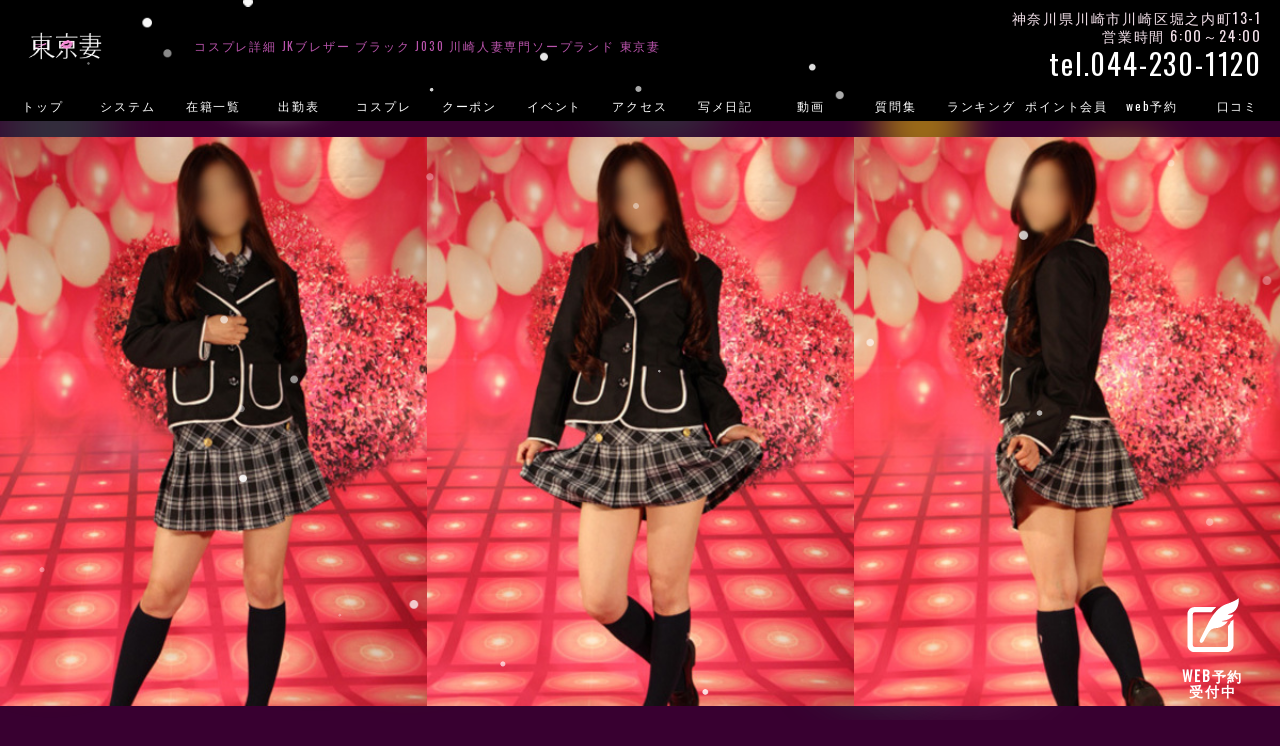

--- FILE ---
content_type: text/html; charset=UTF-8
request_url: https://www.oideyasutsuma.com/cos_detail/?id=180
body_size: 11342
content:
<!doctype html>
<html lang="ja">
<head prefix="og: http://ogp.me/ns#">

                    
                                                                <script>(function(w,d,s,l,i){w[l]=w[l]||[];w[l].push({'gtm.start':new Date().getTime(),event:'gtm.js'});var f=d.getElementsByTagName(s)[0],j=d.createElement(s),dl=l!='dataLayer'?'&l='+l:'';j.async=true;j.src='https://www.googletagmanager.com/gtm.js?id='+i+dl;f.parentNode.insertBefore(j,f);})(window,document,'script','dataLayer','GTM-WD5ZZKK');</script>
<meta charset="UTF-8">
<meta name="viewport" content="width=device-width, initial-scale=1">
    <title>JKブレザー ブラック J030｜川崎堀之内ソープランド 東京妻</title>
<meta name="description" content="コスプレ詳細 JKブレザー ブラック J030 川崎人妻専門ソープランド 東京妻">
<link rel="canonical" href="https://www.oideyasutsuma.com//cos_detail/?id=180">
<meta property="og:title" content="東京妻 JKブレザー ブラック J030">
<meta property="og:description" content="コスプレ詳細 JKブレザー ブラック J030 川崎人妻専門ソープランド 東京妻">
<meta property="og:url" content="https://www.oideyasutsuma.com/">
<meta property="og:image" content="//cdn-fu-kakumei.com/image/d2c51c4dd5e4959e/0/0/.api">
<meta property="og:type" content="website">
<meta property="og:site_name" content="川崎堀之内ソープランド 東京妻">
<link rel="icon" href="//cdn1.cdn-fu-kakumei.com/292/favicon.ico">
<link rel="apple-touch-icon" href="//cdn1.cdn-fu-kakumei.com/292/common/img/apple-touch-icon-152x152_sp.png" sizes="152x152">
<link rel="icon" href="//cdn1.cdn-fu-kakumei.com/292/common/img/android-chrome-192x192_sp.png" sizes="192x192">
<link href="//cdn1.cdn-fu-kakumei.com/292/common/css/style_r6.css?ectto" rel="stylesheet">
    <link href="//cdn1.cdn-fu-kakumei.com/292/common/css/christmas.css?202520" rel="stylesheet">




<style>
    .girlitem-img { position: relative;}
    #schedule .topNewslist .newface-discount-event { display: none;}
    .newface-discount-event {
        position: absolute;
        right: 0;
        bottom: 0;
        z-index: 10;
        width: 3em;
        height: 3em;
        max-width: 50px;
        max-height: 50px;            
    }
    .breadcrumb li:first-child a::before { content: "\f015";}
</style>
<link href="https://cdnjs.cloudflare.com/ajax/libs/font-awesome/6.5.2/css/all.min.css" rel="stylesheet">

<script src="https://ajax.googleapis.com/ajax/libs/jquery/3.7.1/jquery.min.js"></script>

<link rel="stylesheet" href="https://www.kyotogp.com/common/css/slick.css">
<link rel="stylesheet" href="https://www.kyotogp.com/common/css/slick-theme.css">
<script src="https://www.kyotogp.com/common/js/slick.min.js"></script>
<link rel="preconnect" href="https://fonts.googleapis.com">
<link rel="preconnect" href="https://fonts.gstatic.com" crossorigin>
<link href="https://fonts.googleapis.com/css2?family=Oswald&display=swap" rel="stylesheet">
<script async src="https://www.googletagmanager.com/gtag/js?id=G-77PBGPZ309"></script>
<script>
    window.dataLayer = window.dataLayer || [];
    function gtag() { dataLayer.push(arguments); }
    gtag('js', new Date());
    gtag('config', 'G-77PBGPZ309');
</script>

<script type="application/ld+json">
{
"@context": "https://schema.org",
"@type": "LocalBusiness","address": {"@type": "PostalAddress","addressLocality": "川崎市川崎区","addressRegion": "JP","postalCode": "210-0003","streetAddress": "川崎市川崎区堀之内町13-1"},
"description": "川崎の人妻・熟女専門の格安ソープランド「東京妻」公式サイト。30代中心の奥様が在籍。淫美を極める人妻たちが上質な癒しと非日常をお届けします。",
"name": "東京妻","telephone": "044-230-1120",
"@id": "https://www.oideyasutsuma.com/#place","url": "https://www.oideyasutsuma.com/","sameAs":["https://x.com/tokyotsuma_16"],
"geo": {"@type": "GeoCoordinates","@id": "https://www.oideyasutsuma.com/","latitude": "35.534099","longitude": "139.706375"},
"logo":{"@type":"ImageObject","@id":"https://www.oideyasutsuma.com/#logo","url":"https://cdn1.cdn-fu-kakumei.com/292/common/img/logosq-tsuma_b.jpg","caption":"東京妻"},
"hasMap": {"@type": "Map","url": "https://www.google.com/maps/place/%E5%B7%9D%E5%B4%8E%E6%9D%B1%E4%BA%AC%E5%A6%BB/@35.534099,139.706375,16z/data=!4m6!3m5!1s0x60186095fd2adc63:0x2dcbde7145c16c10!8m2!3d35.534099!4d139.706375!16s%2Fg%2F1vfwcv38"},
"openingHoursSpecification": [{"@type": "OpeningHoursSpecification","dayOfWeek": ["Monday","Tuesday","Wednesday","Thursday","Friday","Saturday","Sunday"],"opens": "6:00","closes": "24:00"}]
}
</script>

    
    <script>
        // ページ読み込み完了後に実行
        window.addEventListener('DOMContentLoaded', function() {

          // 雪エフェクト
          console.log('雪エフェクト初期化開始');
          
          function randomRange(min, max) {
            return min + Math.floor(Math.random() * (max - min + 1));
          }
        
          const total = 30; // デフォルト200
          const container = document.getElementById('snowContainer');
          
          if (!container) {
            console.error('snowContainerが見つかりません');
            return;
          }
          
          let styles = '';
        
          for (let i = 1; i <= total; i++) {
            // 雪の要素を生成
            const snow = document.createElement('div');
            snow.className = 'snow';
            container.appendChild(snow);
        
            // ランダム値の計算
            const randomX = Math.random() * 100;
            const randomOffset = randomRange(-100, 100) * 0.001 * 100;
            const randomXEnd = randomX + randomOffset;
            const randomXEndYoyo = randomX + (randomOffset / 2);
            const randomYoyo = randomRange(30000, 80000) / 100000;
            const randomYoyoY = randomYoyo * 100;
            const randomScale = Math.random() * 0.8 + 0.2; // 0.2〜1.0
            const fallDuration = randomRange(10, 30);
            const fallDelay = Math.random() * -30;
            const opacity = Math.random() * 0.7 + 0.3; // 0.3〜1.0
        
            // インラインスタイルを適用
            snow.style.opacity = opacity;
            snow.style.transform = `translate(${randomX}vw, -10px) scale(${randomScale})`;
            snow.style.animation = `fall-${i} ${fallDuration}s ${fallDelay}s linear infinite`;
        
            // キーフレームを生成
            styles += `
              @keyframes fall-${i} {
                ${randomYoyo * 100}% {
                  transform: translate(${randomXEnd}vw, ${randomYoyoY}vh) scale(${randomScale});
                }
                100% {
                  transform: translate(${randomXEndYoyo}vw, 100vh) scale(${randomScale});
                }
              }
            `;
          }
        
          // スタイルを追加
          const styleSheet = document.createElement('style');
          styleSheet.textContent = styles;
          document.head.appendChild(styleSheet);
          
          console.log(`雪エフェクト初期化完了: ${total}個の雪を生成`);

          // 星エフェクト
          console.log('星エフェクト初期化開始');
    
          var regular_stars = [],
            falling_star;
    
          var R = Math.PI / 5;
          var G = 1.3;
          var TOTAL = 25;
          var SIZE = 3.5;
          var CURVE = 0.25;
          var ENERGY = 0.01;
          var FALLING_CHANCE = 0.2;
    
          var canvas = document.getElementById('star-canvas');
          
          if (!canvas) {
            console.error('star-canvasが見つかりません');
            return;
          }
          
          var cx = canvas.getContext('2d');
          resizeViewport();
    
          function Star() {
            this.r = Math.random() * SIZE * SIZE + SIZE;
            this.rp = Math.PI / Math.random();
            this.rd = Math.random() * 2 - 1;
            this.c = Math.random() * (CURVE * 2 - CURVE) + CURVE;
            this.x = Math.random() * canvas.width;
            this.y = Math.random() * canvas.height;
            this.e = 0;
            this.d = false;
          }
    
          function FallingStar() {
            Star.call(this);
            this.y = Math.random() * canvas.height / 2;
            this.r = Math.random() * SIZE * SIZE + SIZE * 3;
            this.falling = false;
          }
    
          function setShape(p) {
            var o = p.o;
            cx.save();
            cx.beginPath();
            cx.translate(o.x, o.y);
            cx.rotate(o.rp);
            o.rp += o.rd * 0.01;
            cx.moveTo(0, 0 - o.r);
            for (var i = 0; i < 5; i++) {
              cx.rotate(R);
              cx.lineTo(0, 0 - o.r * o.c);
              cx.rotate(R);
              cx.lineTo(0, 0 - o.r);
            }
          }
    
          function drawShape() {
            cx.stroke();
            cx.fill();
            cx.restore();
          }
    
          Star.prototype.shine = function() {
            this.d ? this.e -= ENERGY * this.r/50 : this.e += ENERGY;
            if (this.e > 1 - ENERGY && this.d === false) {
              this.d = true;
            }
            setShape({
              o: this
            });
            cx.strokeStyle = "rgba(255, 209, 143, " + this.e + ")";
            cx.shadowColor = "rgba(255, 209, 143, " + this.e + ")";
            cx.fillStyle = "rgba(255, 209, 143, " + this.e + ")";
            cx.lineWidth = this.c * 2;
            cx.shadowBlur = this.r / SIZE;
            cx.shadowOffsetX = 0;
            cx.shadowOffsetY = 0;
            drawShape();
          };
    
          FallingStar.prototype.shine = function() {
            this.d ? this.e -= ENERGY * this.r/25  : this.e += ENERGY * 5;
            if (this.e > 1 - ENERGY && this.d === false) {
              this.d = true;
            }
            setShape({
              o: this
            });
            cx.strokeStyle = "rgba(221, 19, 255, " + this.e * 2 + ")";
            cx.shadowColor = "rgba(221, 19, 255, " + this.e * 2 + ")";
            cx.fillStyle = "rgba(221, 19, 255, " + this.e * 2 + ")";
            cx.lineWidth = this.c * 2;
            cx.shadowBlur = 50;
            cx.shadowOffsetX = 0;
            cx.shadowOffsetY = 0;
            drawShape();
          };
    
          FallingStar.prototype.fall = function() {
            this.e -= ENERGY * 0.5;
            this.r -= this.r * ENERGY;
            cx.save();
            cx.translate(this.x + this.vx, this.y + this.vy);
            cx.scale(1, Math.pow(this.e, 2));
            cx.beginPath();
            cx.rotate(this.rp);
            this.rp += .1;
            cx.moveTo(0, 0 - this.r);
            for (var i = 0; i < 5; i++) {
              cx.rotate(R);
              cx.lineTo(0, 0 - this.r * this.c);
              cx.rotate(R);
              cx.lineTo(0, 0 - this.r);
            }
            this.vx += this.vx;
            this.vy += (this.vy * G);
            cx.strokeStyle = "rgba(255, 210, 93, " + 1 / this.e + ")";
            cx.shadowColor = "rgba(255, 210, 93, " + 1 / this.e + ")";
            cx.fillStyle = "rgba(255, 210, 93, " + 1 / this.e + ")";
            cx.shadowBlur = 100;
            drawShape();
          };
    
          function redrawWorld() {
            cx.clearRect(0, 0, canvas.width, canvas.height);
            if (regular_stars.length < TOTAL) regular_stars.push(new Star);
            for (var i = 0; i < regular_stars.length; i++) {
              regular_stars[i].shine();
              if (regular_stars[i].d === true && regular_stars[i].e < 0) {
                regular_stars.splice(i, 1);
              }
            }
            if (!falling_star && FALLING_CHANCE > Math.random()) {
              falling_star = new FallingStar;
            }
            if (falling_star) {
              falling_star.falling ? falling_star.fall() : falling_star.shine();
              if (falling_star.e < ENERGY) {
                falling_star = null;
              }
            }
            requestAnimationFrame(redrawWorld, canvas);
          }
    
          function resizeViewport() {
            canvas.width = window.innerWidth;
            canvas.height = window.innerHeight;
          }
    
          function mouseMove(e) {
            if (falling_star) {
              var clientX = e.clientX || (e.touches && e.touches[0].clientX);
              var clientY = e.clientY || (e.touches && e.touches[0].clientY);
              
              if (clientX > falling_star.x - 2 * falling_star.r && 
                  clientX < falling_star.x + 2 * falling_star.r && 
                  clientY > falling_star.y - 2 * falling_star.r && 
                  clientY < falling_star.y + 2 * falling_star.r) {
                if (!falling_star.falling) {
                  falling_star.falling = true;
                  falling_star.e = 1;
                  falling_star.r *= 2;
                  falling_star.vy = 0.001;
                  if (clientX > canvas.width / 2) {
                    falling_star.vx = -(Math.random() * .01 + .01);
                  } else {
                    falling_star.vx = Math.random() * .01 + .01;
                  }
                }
              }
            }
          }
    
          window.addEventListener('resize', resizeViewport, false);
          canvas.addEventListener('mousemove', mouseMove, false);
          canvas.addEventListener('touchstart', mouseMove, false);
          canvas.addEventListener('touchmove', mouseMove, false);
          
          redrawWorld();
          
          console.log('星エフェクト初期化完了');

          const target = document.querySelector('.ttlPink');
          const snowCount = 10;  // ← ここで雪の数を変更できる
        
          for (let i = 0; i < snowCount; i++) {
            const snow = document.createElement('span');
            snow.classList.add('snow');
            target.appendChild(snow);
          }
        });    
    </script>
    
    
    <script>
    $(document).ready(function() {
        document.querySelectorAll('.trackableVideo').forEach(video => {
            video.hasStarted = false;
            video.addEventListener('play', () => {
                if (!video.hasStarted) {
                    video.hasStarted = true;
                    const videoTitle = video.dataset.title || '動画タイトル不明';
                    gtag('event', 'video_start', {event_category: 'video',event_label: videoTitle});
                }
            });
        });
    });
    function handleTwitterClick(event) {
        event.preventDefault();
        event.stopPropagation();
        
        const twitterUrl = event.currentTarget.dataset.twitterUrl;
        
        window.open(twitterUrl, '_blank');
    }
    </script>
    
</head>
<body id="bodyName-cos_detail">
<noscript><iframe src="https://www.googletagmanager.com/ns.html?id=GTM-WD5ZZKK" height="0" width="0" style="display:none;visibility:hidden"></iframe></noscript>
    <div class="bokeh-background">
                    <div class="bokeh-circle"></div>
                    <div class="bokeh-circle"></div>
                    <div class="bokeh-circle"></div>
                    <div class="bokeh-circle"></div>
                    <div class="bokeh-circle"></div>
                    <div class="bokeh-circle"></div>
                    <div class="bokeh-circle"></div>
                    <div class="bokeh-circle"></div>
                    <div class="bokeh-circle"></div>
                    <div class="bokeh-circle"></div>
                    <div class="bokeh-circle"></div>
                    <div class="bokeh-circle"></div>
                    <div class="bokeh-circle"></div>
                    <div class="bokeh-circle"></div>
                    <div class="bokeh-circle"></div>
                    <div class="bokeh-circle"></div>
                    <div class="bokeh-circle"></div>
                    <div class="bokeh-circle"></div>
                    <div class="bokeh-circle"></div>
                    <div class="bokeh-circle"></div>
            </div>
	<header>
<div class="header-wrap">
    <div class="header-box">
        <a class="header-box-logo" href="/main/"><img src="//cdn1.cdn-fu-kakumei.com/292/common/img/header/shop_logo.png" alt="川崎堀之内ソープランド 東京妻" width="39" height="37"></a>
        <strong class="headerDescriptionTextPC display-pc">コスプレ詳細 JKブレザー ブラック J030 川崎人妻専門ソープランド 東京妻</strong>
        <strong class="headerDescriptionTextSP display-sp">JKブレザー ブラック J030</strong>
        <div class="header-box-info"><p>神奈川県川崎市川崎区堀之内町13-1</p><p>営業時間 6:00～24:00</p><p><span class="header-infotel"><span>tel.</span>044-230-1120</span></p></div>
        <div class="header-box-sp display-sp"><label id="drawer-icon" class="display-sp" for="drawer-checkbox"><p class="drwmenuOpen"><img src="//cdn1.cdn-fu-kakumei.com/292/common/img/next_bar.svg" alt="サイドメニューオープンボタン" loading="lazy" width="83" height="61"></p></label></div>
    </div>
</div>
</header>
    <nav id="grobalmenu_navi">
        <ul class="grobalmenu">
                                    <li class="order-main">
                                            <a href="/main/" title="トップページ">トップ</a>
                                    </li>
                                                <li class="order-system">
                                            <a href="/system/" title="システム">システム</a>
                                    </li>
                                                <li class="order-girls">
                                            <a href="/girls/" title="在籍一覧">在籍一覧</a>
                                    </li>
                                                <li class="order-schedule">
                                            <a href="/schedule/" title="出勤表">出勤表</a>
                                    </li>
                                                <li class="order-nirinsya">
                                            <a href="/nirinsya/" title="二輪車情報">二輪車情報</a>
                                    </li>
                                                <li class="order-cosplay">
                                            <a href="/cosplay/" title="コスプレ">コスプレ</a>
                                    </li>
                                                <li class="order-event">
                                            <a href="/event/" title="イベント">イベント</a>
                                    </li>
                                                <li class="order-access">
                                            <a href="/access/" title="アクセス">アクセス</a>
                                    </li>
                                                <li class="order-faq">
                                            <a href="/faq/" title="質問集">質問集</a>
                                    </li>
                                                <li class="order-ranking">
                                            <a href="/ranking/" title="ランキング">ランキング</a>
                                    </li>
                                                <li class="order-coupon">
                                            <a href="/coupon/" title="クーポン">クーポン</a>
                                    </li>
                                                <li class="order-movie">
                                            <a href="/movie/" title="動画">動画</a>
                                    </li>
                                                <li class="order-blog">
                                            <a href="https://www.cityheaven.net/kanagawa/A1403/A140301/kyouto_duma/diarylist/?of=y" title="写メ日記" target="_blank" rel="noopener">写メ日記</a>
                                    </li>
                                                <li class="order-pointmember">
                                            <a href="/pointmember/" title="ポイント会員">ポイント会員</a>
                                    </li>
                                                                                                                                <li class="order-reserve">
                                            <a href="https://www.cityheaven.net/kanagawa/A1403/A140301/kyouto_duma/A6ShopReservation/?of=y2" title="web予約" target="_blank" rel="noopener">web予約</a>
                                    </li>
                                                <li class="order-reviews">
                                            <a href="https://www.cityheaven.net/kanagawa/A1403/A140301/kyouto_duma/reviews/?of=y2" title="口コミ" target="_blank" rel="noopener">口コミ</a>
                                    </li>
                            </ul>
    </nav>
    <style>
@media screen and (min-width: 1200px) {/* PC */
html body {background-image: url({$lftbnr}),url({$rhtbnr});background-repeat: no-repeat;background-attachment: fixed;background-position: left top, right top;background-size: auto 100vh;}
.content-base {width: 100%;margin: 0 auto;padding: 1rem 0;background: rgb(36,36,36);background: linear-gradient(90deg, rgba(36,36,36,0) 15%, rgba(36,36,36,0) 18%, rgba(36,36,36,0) 60%, rgba(36,36,36,0) 100%);}
.contentsPink { background: none;}
}
</style>
	<main id="cos_detail" class="header-slider-margintop">
	                <div class="snow-container" id="snowContainer"></div>
        
    <div class="content-base">
<div id="profile">
    <section class="profileContents">
                                                        <div class="profPhot phNo3">
                




<div><img src="//cdn-fu-kakumei.com/image/b8d5faf8dd8f8d78/400/0/.api" alt="JKブレザー ブラック J030 cos1" width="450" height="675"></div><div><img src="//cdn-fu-kakumei.com/image/b28d62b73b09f7c5/400/0/.api" alt="JKブレザー ブラック J030 cos2" width="450" height="675"></div><div><img src="//cdn-fu-kakumei.com/image/07bf86b56effed08/400/0/.api" alt="JKブレザー ブラック J030 cos3" width="450" height="675"></div>            </div>
                        <div class="profPhot-thumb phNo3">
                




<div><img src="//cdn-fu-kakumei.com/image/b8d5faf8dd8f8d78/400/0/.api" alt="JKブレザー ブラック J030 cos1" width="450" height="675"></div><div><img src="//cdn-fu-kakumei.com/image/b28d62b73b09f7c5/400/0/.api" alt="JKブレザー ブラック J030 cos2" width="450" height="675"></div><div><img src="//cdn-fu-kakumei.com/image/07bf86b56effed08/400/0/.api" alt="JKブレザー ブラック J030 cos3" width="450" height="675"></div>            </div>
                    
                                                                                                                                                                            
        <div class="content">
            <h1 class="ttlCast"><b>JKブレザー ブラック J030</b></h1>
            <h2 class="prof_top_name">コスプレ JKスタイル</h2>
            <div class="cosdt-box">ご利用料金：２，０００円<br />
お持ち帰り料金：６，０００円</div>
                </div>
    </section>
    <div class="content-top-more" style="margin: 2rem auto;"><a class="content-linkbtn" href="/cosplay/">コスプレ一覧</a></div>
</div>


<style>
#cos_detail .profileContents .ttlCast{font-size: 1.8em;line-height: 1.1;}
.cosdt-box{padding: 2rem 2%;}
@media (min-width: 480px) {
/* pc */
#cos_detail .profPhot-thumb{display: none;}
}
</style>

<script>
$(document).ready(function() {
	//スライダー
    jQuery(function () {
        var $slider = $('.profPhot');
        var $thumbs = $('.profPhot-thumb');
        $slider.slick({
            autoplay: true,
            autoplaySpeed: 5000,
            speed: 800,
            infinite: true,
            slidesToShow: 4,
            slidesToScroll: 1,
            arrows: false,
            dots: false,
            asNavFor: $thumbs,
            responsive: [{breakpoint: 1360,settings: {slidesToShow: 3,}},{breakpoint: 481,settings: {slidesToShow: 1,}},]
        });
        $thumbs.slick({
            slidesToShow: 10,
            focusOnSelect: true,
            asNavFor: $slider
        });
        $thumbs.on('click', 'img', function () {
            var slideIndex = $(this).parent().index();
            $slider.slick('slickGoTo', slideIndex);
        });
    });
});
</script>


</div>
    <section id="history-section" class="contents content-history contentsPink">
<h2 class="ttlPink"><span class="lg">RECENTLY GIRL</span><span class="sm">閲覧履歴</span></h2>
<div id="cast-history-section">
    <div id="cast-history"></div>
    <button id="clear-history" style="display:none;">履歴を削除</button>
    <button id="disable-history" style="display:none;">履歴を保存しない</button>
    <button id="enable-history" style="display:none;">履歴を有効にする</button>
</div>
</section>
<script>
(function () {
    const STORAGE_KEY = "viewedCasts";
    const DISABLE_FLAG_KEY = "viewedCastsDisabled";
    const JUST_ENABLED_FLAG = "justEnabled";

    document.addEventListener("DOMContentLoaded", function () {
        const container = document.getElementById("cast-history");
        const clearButton = document.getElementById("clear-history");
        const disableButton = document.getElementById("disable-history");
        const enableButton = document.getElementById("enable-history");
        const section = document.getElementById("history-section");

        function isLocalStorageAvailable() {
            try {
                const testKey = "__test__";
                localStorage.setItem(testKey, "1");
                localStorage.removeItem(testKey);
                return true;
            } catch (e) {
                return false;
            }
        }
        function isHistoryDisabled() {
            return localStorage.getItem(DISABLE_FLAG_KEY) === "true";
        }

        function renderHistory() {
            if (!container) return;
            if (!isLocalStorageAvailable()) {
                container.innerHTML = "<p class='castHistoryTxt'>履歴機能はこのブラウザではご利用いただけません</p>";
                clearButton.style.display = "none";
                disableButton.style.display = "none";
                enableButton.style.display = "none";
                section.classList.remove("clear-history", "disable-history", "enable-history");
                return;
            }
            if (isHistoryDisabled()) {
                container.innerHTML = "<p class='castHistoryTxt'>履歴の保存は無効になっています</p>";
                clearButton.style.display = "none";
                disableButton.style.display = "none";
                enableButton.style.display = "inline-block";
                section.classList.remove("clear-history");
                section.classList.add("disable-history");
                section.classList.remove("enable-history");
                return;
            }
            const history = JSON.parse(localStorage.getItem(STORAGE_KEY)) || [];
            if (history.length > 0) {
                const html = history.map(cast =>
                    `<a class="cast-item" href="/profile/top/castCode/${cast.id}/">
                        <img src="${cast.img}" alt="${cast.name}" width="100" height="100" loading="lazy"><p class="castHistoryName">${cast.name}</p>
                    </a>`
                ).join("");
                container.innerHTML = html;
                clearButton.style.display = "inline-block";
                disableButton.style.display = "none";
                enableButton.style.display = "none";
                section.classList.add("clear-history");
                section.classList.remove("disable-history");
                section.classList.remove("enable-history");
            } else {
                if (localStorage.getItem(JUST_ENABLED_FLAG) === "true") {
                    container.innerHTML = "<p class='castHistoryTxt'>履歴の保存を有効にしました</p>";
                    localStorage.removeItem(JUST_ENABLED_FLAG);
                } else {
                    container.innerHTML = "<p class='castHistoryTxt'>閲覧履歴はありません</p>";
                }
                clearButton.style.display = "none";
                disableButton.style.display = "inline-block";
                enableButton.style.display = "none";
                section.classList.remove("clear-history");
                section.classList.remove("disable-history");
                section.classList.add("enable-history");
            }
        }

        clearButton.addEventListener("click", function () {
            localStorage.removeItem(STORAGE_KEY);
            renderHistory();
        });

        disableButton.addEventListener("click", function () {
            localStorage.setItem(DISABLE_FLAG_KEY, "true");
            localStorage.removeItem(STORAGE_KEY);
            renderHistory();
        });

        enableButton.addEventListener("click", function () {
            localStorage.removeItem(DISABLE_FLAG_KEY);
            localStorage.setItem(JUST_ENABLED_FLAG, "true");
            renderHistory();
        });

        renderHistory();
    });
})();
</script>
    </main>

	<footer>
    <div class="breadcrumb">
<ol itemscope itemtype="https://schema.org/BreadcrumbList">
			<li itemprop="itemListElement" itemscope itemtype="https://schema.org/ListItem">
							<a itemprop="item" href="https://www.oideyasutsuma.com/"><span itemprop="name">川崎堀之内ソープランド【東京妻】</span></a>
						<meta itemprop="position" content="1">
		</li>
			<li itemprop="itemListElement" itemscope itemtype="https://schema.org/ListItem">
																				<a itemprop="item" href="https://www.oideyasutsuma.com/main/"><span itemprop="name" class="arrow">TOP</span></a>
						<meta itemprop="position" content="2">
		</li>
			<li itemprop="itemListElement" itemscope itemtype="https://schema.org/ListItem">
																				<a itemprop="item" href="https://www.oideyasutsuma.com/cosplay/"><span itemprop="name" class="arrow">コスプレ</span></a>
						<meta itemprop="position" content="3">
		</li>
			<li itemprop="itemListElement" itemscope itemtype="https://schema.org/ListItem">
																				<a itemprop="item" href="https://www.oideyasutsuma.com/cos_detail/?id=180"><span itemprop="name" class="arrow">JKブレザー ブラック J030</span></a>
						<meta itemprop="position" content="4">
		</li>
	</ol>
</div>
    <div class="display-sp footer-description">コスプレ詳細 JKブレザー ブラック J030 川崎人妻専門ソープランド 東京妻</div>
        


	<div class="footer-guide">
		<div class="footer-info">
			<div class="footer-info-logo">
				<a href="/main/"><img src="//cdn1.cdn-fu-kakumei.com/292/common/img/header/shop_logo.png" alt="川崎堀之内ソープランド 東京妻" loading="lazy" width="74" height="40"></a>
				<a class="footer-info-grp" href="https://www.kyotogp.com/" target="_blank"><img src="https://cdn1.cdn-fu-kakumei.com/309/common/img/header/kyotogp_logo_s.png" alt="川崎堀之内ソープランド 京都グループ" loading="lazy" width="40" height="40"><p>京都グループ</p></a>
			</div>
			<dl class="footer-shopdata">
				<dt>店舗名</dt><dd>川崎堀之内ソープランド東京妻</dd>
				<dt>所在地</dt><dd>神奈川県川崎市川崎区堀之内町13-1</dd>
				<dt>電話番号</dt><dd class="footer-datamin"><a href="tel:0442301120">044-230-1120</a></dd>
				<dt>営業時間</dt><dd class="footer-datamin">6時～24時（通年）</dd>
			</dl>
			<div class="footer-transport">
				<h3 class="footer-ttl">交通手段</h3>
				<ul class="footer-transport-list">
											<li><span class="circle">1</span><a href="https://goo.gl/maps/aFDAEYTUx912" target="_blank">羽田空港から<span>22</span>分<i class="fas fa-external-link-alt"></i></a></li>
											<li><span class="circle">2</span><a href="https://goo.gl/maps/hFaSc3MypP32" target="_blank">新幹線品川駅から<span>20</span>分<i class="fas fa-external-link-alt"></i></a></li>
											<li><span class="circle">3</span><a href="https://goo.gl/maps/iyvKZb68TXn" target="_blank">新幹線新横浜駅から<span>32</span>分<i class="fas fa-external-link-alt"></i></a></li>
											<li><span class="circle">4</span><a href="https://maps.app.goo.gl/ia6zE6b9SyPRjtVN6" target="_blank">JR川崎駅より徒歩<span>14</span>分<i class="fas fa-external-link-alt"></i></a></li>
											<li><span class="circle">5</span><a href="https://maps.app.goo.gl/omGL8a76Zmn4L1VD7" target="_blank">京急川崎駅より徒歩<span>10</span>分<i class="fas fa-external-link-alt"></i></a></li>
									</ul>
				<p class="footer-transport-taxi">※川崎駅からタクシーご利用でワンメーター程度</p>
				<p class="footer-transport-car">あいにく専用駐車場はご用意しておりません。車でお越しの方は、店舗の近隣に<a href="https://goo.gl/maps/6eCFuZ3jNg52" target="_blank">コインパーキング<i class="fas fa-external-link-alt"></i></a>がございますので、そちらをご利用下さい。</p>
			</div>
		</div>
		<div class="footer-map">
		    		    			<iframe title="googlemap" src="https://www.google.com/maps/embed?pb=!1m18!1m12!1m3!1d3246.7935558266117!2d139.70186888885493!3d35.534099000000005!2m3!1f0!2f0!3f0!3m2!1i1024!2i768!4f13.1!3m3!1m2!1s0x60186095fd2adc63%3A0x2dcbde7145c16c10!2z5bed5bSO5p2x5Lqs5aa7!5e0!3m2!1sja!2sjp!4v1749632172148!5m2!1sja!2sjp" width="600" height="450" style="border:0;" allowfullscreen="" loading="lazy" referrerpolicy="no-referrer-when-downgrade"></iframe>
		</div>
	</div>
		<div class="footer-notice">
		<h3 class="footer-notice-ttl">各種お知らせ</h3>
		<ul class="footer-notice-banner">
							<li><a href="/magazine/" ><picture><img src="//cdn-fu-kakumei.com/image/da344dadf7ca15af/0/0/.api" alt="新人さん、お得な割引情報等々満載のメールマガジン" title="新人さん、お得な割引情報等々満載のメールマガジン" width="420" height="155" loading="lazy"></picture><br>新人さん、お得な割引情報等々満載のメールマガジン</a></li>
							<li><a href="https://www.kyotogp.com/mail.html" target="_blank" rel="noopener"><picture><img src="//cdn-fu-kakumei.com/image/957970b16998e4b4/0/0/.api" alt="質問、感想、ご意見等々お気軽にお問合せください！" title="質問、感想、ご意見等々お気軽にお問合せください！" width="420" height="155" loading="lazy"></picture><br>質問、感想、ご意見等々お気軽にお問合せください！</a></li>
							<li><a href="https://kgpmaga.com/" target="_blank" rel="noopener"><picture><img src="//cdn-fu-kakumei.com/image/b4314c4db945754f/0/0/.api" alt="未経験でも高収入！京都グループ男性求人サイト" title="未経験でも高収入！京都グループ男性求人サイト" width="420" height="155" loading="lazy"></picture><br>未経験でも高収入！京都グループ男性求人サイト</a></li>
							<li><a href="/recruit/" ><picture><img src="//cdn-fu-kakumei.com/image/b61d06c5c5339e92/0/0/.api" alt="ソープランド東京妻の女性向け求人ページ" title="ソープランド東京妻の女性向け求人ページ" width="420" height="155" loading="lazy"></picture><br>ソープランド東京妻の女性向け求人ページ</a></li>
							<li><a href="https://yoboukai-clinic.daiwa-comp.co.jp/CertificateWeb/EuCw8oePjZk1hSY1" target="_blank" rel="noopener"><picture><img src="//cdn-fu-kakumei.com/image/cbb9b2e4c236090a/0/0/.api" alt="お客様に安心してお遊び頂けるよう衛生検査を実施しています" title="お客様に安心してお遊び頂けるよう衛生検査を実施しています" width="420" height="155" loading="lazy"></picture><br>お客様に安心してお遊び頂けるよう衛生検査を実施しています</a></li>
					</ul>
	</div>
<div id="footerKGPlink" class="footer-group">
    <ul class="footer-group-list">
                            <li class="footer-group-kyotogp"><a rel="noopener" href="https://www.kyotogp.com/" target="_blank" title="川崎ソープランドKYOTOグループオフィシャルサイト"><img src="//cdn-fu-kakumei.com/image/6ed86ef2a79adbb6/140/0/.api" loading="lazy" alt="京都グループロゴ"></a></li>
                                <li class="shopCRM"><a rel="noopener" href="https://www.oideyasukyoto2.com/" target="_blank" title="川崎南町クリスタル京都南町駅近ソープ"><img src="//cdn-fu-kakumei.com/image/36e34578e993ab76/140/0/.api" loading="lazy" alt="川崎南町クリスタル京都南町駅近ソープ" width="140" height="140">川崎南町<br>クリスタル京都南町<span>駅近ソープ</span></a></li>
                                <li class="shopCKG"><a rel="noopener" href="https://www.oideyasuclub.com/" target="_blank" title="川崎南町ClubKGギャルソープ"><img src="//cdn-fu-kakumei.com/image/25191b6b35ae3dea/140/0/.api" loading="lazy" alt="川崎南町ClubKGギャルソープ" width="140" height="140">川崎南町<br>ClubKG<span>ギャルソープ</span></a></li>
                                <li class="shopGTG"><a rel="noopener" href="https://www.oideyasurush.com/" target="_blank" title="川崎堀之内G-STAGE巨乳ソープ"><img src="//cdn-fu-kakumei.com/image/1e372dd36d3715db/140/0/.api" loading="lazy" alt="川崎堀之内G-STAGE巨乳ソープ" width="140" height="140">川崎堀之内<br>G-STAGE<span>巨乳ソープ</span></a></li>
                                <li class="shopONE"><a rel="noopener" href="https://www.oideyasuane.com/" target="_blank" title="川崎堀之内お姉京都美人ソープ"><img src="//cdn-fu-kakumei.com/image/b257560ac502f4f6/140/0/.api" loading="lazy" alt="川崎堀之内お姉京都美人ソープ" width="140" height="140">川崎堀之内<br>お姉京都<span>美人ソープ</span></a></li>
                                <li class="shopNEX"><a rel="noopener" href="https://www.oideyasuanemone.com/" target="_blank" title="川崎堀之内東京妻next人妻ソープ"><img src="//cdn-fu-kakumei.com/image/2f081137e244fa01/140/0/.api" loading="lazy" alt="川崎堀之内東京妻next人妻ソープ" width="140" height="140">川崎堀之内<br>東京妻next<span>人妻ソープ</span></a></li>
                                                                <li class="shopEDN"><a rel="noopener" href="https://www.oideyasueden.com/" target="_blank" title="川崎堀之内エデンコスプレソープ"><img src="//cdn-fu-kakumei.com/image/f55ca4100848d259/140/0/.api" loading="lazy" alt="川崎堀之内エデンコスプレソープ" width="140" height="140">川崎堀之内<br>エデン<span>コスプレソープ</span></a></li>
                                <li class="shopEDR"><a rel="noopener" href="https://www.kawasakisoaper.com/" target="_blank" title="川崎堀之内エデンR学園ソープ"><img src="//cdn-fu-kakumei.com/image/3716e33c4493348d/140/0/.api" loading="lazy" alt="川崎堀之内エデンR学園ソープ" width="140" height="140">川崎堀之内<br>エデンR<span>学園ソープ</span></a></li>
                    <li><a rel="noopener" href="https://girlskgp.com/" target="_blank"><img src="//www.kyotogp.com/images/girlskgp.png" loading="lazy" alt="川崎女性求人ソープ" width="140" height="140">川崎ソープ<br>女性求人<span>女の子募集</span></a></li>
        <li><a rel="nofollow" href="https://mensheaven.jp/5/rush/" target="_blank" title="東京妻 男性求人"><img src="//www.kyotogp.com/images/kgpmaga.png" loading="lazy" alt="川崎男性求人ソープ" width="140" height="140">川崎ソープ<br>男性求人<span>スタッフ募集</span></a></li>
    </ul>
</div>


		<nav class="footer-link">
		<h3 class="footer-ttl">東京妻メニュー</h3>
		<ul>
                            			        <li class="order-main">
			            			                <a href="/main/" title="トップページ">TOPページ</a>
			            			        </li>
                			                			        <li class="order-system">
			            			                <a href="/system/" title="システム">システム</a>
			            			        </li>
                			                			        <li class="order-girls">
			            			                <a href="/girls/" title="在籍一覧">在籍一覧</a>
			            			        </li>
                			                			        <li class="order-schedule">
			            			                <a href="/schedule/" title="出勤表">出勤表</a>
			            			        </li>
                			                			        <li class="order-nirinsya">
			            			                <a href="/nirinsya/" title="二輪車情報">二輪車情報</a>
			            			        </li>
                			                			        <li class="order-cosplay">
			            			                <a href="/cosplay/" title="コスプレ">コスプレ</a>
			            			        </li>
                			                			        <li class="order-event">
			            			                <a href="/event/" title="イベント">イベント</a>
			            			        </li>
                			                			        <li class="order-access">
			            			                <a href="/access/" title="アクセス">アクセス</a>
			            			        </li>
                			                			        <li class="order-faq">
			            			                <a href="/faq/" title="質問集">質問集</a>
			            			        </li>
                			                			        <li class="order-ranking">
			            			                <a href="/ranking/" title="ランキング">ランキング</a>
			            			        </li>
                			                			        <li class="order-coupon">
			            			                <a href="/coupon/" title="クーポン">クーポン</a>
			            			        </li>
                			                			        <li class="order-movie">
			            			                <a href="/movie/" title="動画">動画</a>
			            			        </li>
                			                			        <li class="order-blog">
			            			                <a href="https://www.cityheaven.net/kanagawa/A1403/A140301/kyouto_duma/diarylist/?of=y" title="写メ日記" target="_blank" rel="noopener">写メ日記</a>
			            			        </li>
                			                			        <li class="order-pointmember">
			            			                <a href="/pointmember/" title="ポイント会員">ポイント会員</a>
			            			        </li>
                			                			                			                			                			                			        <li class="order-reserve">
			                                        <a href="https://www.cityheaven.net/kanagawa/A1403/A140301/kyouto_duma/A6ShopReservation/?of=y2" title="web予約" target="_blank" rel="noopener">web予約</a>
                        			        </li>
                			                			        <li class="order-reviews">
			                                        <a href="https://www.cityheaven.net/kanagawa/A1403/A140301/kyouto_duma/reviews/?of=y2" title="口コミ" target="_blank" rel="noopener">口コミ</a>
                        			        </li>
                			                			        <li class="order-recruit">
			            			                <a href="/recruit/" title="女性求人">女性求人</a>
			            			        </li>
                					</ul>
	</nav>
	<div class="footer-policy">
		<a class="footer-policy-link" href="/privacy/" title="プライバシーポリシー">プライバシーポリシー</a>
		<p class="footerPolicyTxt"><a class="footer-copy" href="https://www.oideyasutsuma.com/">&copy;2026 川崎堀之内ソープランド東京妻</a>　神奈川県公安委員会届出番号：第452500008929号　<span>掲載している全てのコンテンツに付きましては東京妻が著作権を所有しています。無断転載および無許可での使用はご遠慮ください</span></p>
	</div>

	<div class="display-sp footer-navsp-margin">
				<ul class="footer-navsp">
			<li class="ft01">
				<div class="snow-pile"></div>				<a href="tel:0442301120" onclick="gtag('event', 'click', {'event_category': 'JKブレザー ブラック J030','event_label': 'ボトム電話リンク'});">
					<i class="fas fa-phone"></i><span>TEL</span>
				</a>
			</li>
            			<li class="ft02">
			    <div class="snow-pile"></div>                <a href="https://www.cityheaven.net/kanagawa/A1403/A140301/kyouto_duma/A6ShopReservation/?of=y2" onclick="gtag('event', 'click', {'event_category': 'JKブレザー ブラック J030','event_label': 'WEB予約フッター'});" target="_blank">
                    <img src="//cdn1.cdn-fu-kakumei.com/292/common/img/spftnav-book-b.svg" alt="WEB予約" width="40" height="40"><span>WEB予約</span>
                </a>
            			</li><li class="ft04">
			    <div class="snow-pile"></div>				<a href="/schedule/">
					<img src="//cdn1.cdn-fu-kakumei.com/292/common/img/spftnav-schedule-b.svg" alt="出勤表" width="40" height="40"><span>出勤表</span>
				</a>
			</li>
		</ul>
	</div>
</footer>


<input id="drawer-checkbox" type="checkbox">
<div id="footerKGPlinkSP" class="header-menu-sp">
		<div class="header-menu-splogo drwmenu-logo"><a href="/main/"><img src="//cdn1.cdn-fu-kakumei.com/292/common/img/header/shop_logo.png" alt="川崎堀之内ソープランド「東京妻」" loading="lazy" width="77" height="44"></a></div>
	<nav class="header-menu-spnav">
		<ul>
			                			        <li class="order-main">
			            			                <a href="/main/" title="トップページ">TOPページ<span>main</span></a>
			            			        </li>
                			                			        <li class="order-system">
			            			                <a href="/system/" title="システム">システム<span>system</span></a>
			            			        </li>
                			                			        <li class="order-girls">
			            			                <a href="/girls/" title="在籍一覧">在籍一覧<span>girls</span></a>
			            			        </li>
                			                			        <li class="order-schedule">
			            			                <a href="/schedule/" title="出勤表">出勤表<span>schedule</span></a>
			            			        </li>
                			                			        <li class="order-nirinsya">
			            			                <a href="/nirinsya/" title="二輪車情報">二輪車情報<span>nirinsya</span></a>
			            			        </li>
                			                			        <li class="order-cosplay">
			            			                <a href="/cosplay/" title="コスプレ">コスプレ<span>cosplay</span></a>
			            			        </li>
                			                			        <li class="order-event">
			            			                <a href="/event/" title="イベント">イベント<span>event</span></a>
			            			        </li>
                			                			        <li class="order-access">
			            			                <a href="/access/" title="アクセス">アクセス<span>access</span></a>
			            			        </li>
                			                			        <li class="order-faq">
			            			                <a href="/faq/" title="質問集">質問集<span>faq</span></a>
			            			        </li>
                			                			        <li class="order-ranking">
			            			                <a href="/ranking/" title="ランキング">ランキング<span>ranking</span></a>
			            			        </li>
                			                			        <li class="order-coupon">
			            			                <a href="/coupon/" title="クーポン">クーポン<span>coupon</span></a>
			            			        </li>
                			                			        <li class="order-movie">
			            			                <a href="/movie/" title="動画">動画<span>movie</span></a>
			            			        </li>
                			                			        <li class="order-blog">
			            			                <a href="https://www.cityheaven.net/kanagawa/A1403/A140301/kyouto_duma/diarylist/?of=y" title="写メ日記" target="_blank" rel="noopener">写メ日記<span>blog</span></a>
			            			        </li>
                			                			        <li class="order-pointmember">
			            			                <a href="/pointmember/" title="ポイント会員">ポイント会員<span>pointmember</span></a>
			            			        </li>
                			                			                			                			                			                			        <li class="order-reserve">
			                                        <a href="https://www.cityheaven.net/kanagawa/A1403/A140301/kyouto_duma/A6ShopReservation/?of=y2" title="web予約" target="_blank" rel="noopener">web予約<span>reserve</span></a>
                        			        </li>
                			                			        <li class="order-reviews">
			                                        <a href="https://www.cityheaven.net/kanagawa/A1403/A140301/kyouto_duma/reviews/?of=y2" title="口コミ" target="_blank" rel="noopener">口コミ<span>reviews</span></a>
                        			        </li>
                					</ul>
		<div class="drwmenu-logo"><a class="drwmenu-grplogo" href="https://www.kyotogp.com/" target="_blank" rel="noopener" title="京都グループ 川崎堀之内ソープランド 風俗"><img src="//cdn1.cdn-fu-kakumei.com/309/common/img/header/kyotogp_logo_s.png" alt="京都グループ" loading="lazy" width="32" height="32"><span>京都グループ</span></a></div>
		<div class="drwmenu-grprank"><a href="https://www.kyotogp.com/ranking.html" target="_blank" rel="noopener" title="京都グループランキング">京都グループランキング <i class="fas fa-chevron-circle-right"></i></a></div>
	</nav>
        <ul class="header-menu-spshop">
                                        <li class="shopCRM"><a rel="noopener" href="https://www.oideyasukyoto2.com/" target="_blank" title="川崎南町クリスタル京都南町駅近ソープ"><img src="//cdn-fu-kakumei.com/image/36e34578e993ab76/140/0/.api" loading="lazy" alt="川崎南町クリスタル京都南町駅近ソープ" width="140" height="140">川崎南町<br>クリスタル京都南町<span>駅近ソープ</span></a></li>
                                <li class="shopCKG"><a rel="noopener" href="https://www.oideyasuclub.com/" target="_blank" title="川崎南町ClubKGギャルソープ"><img src="//cdn-fu-kakumei.com/image/25191b6b35ae3dea/140/0/.api" loading="lazy" alt="川崎南町ClubKGギャルソープ" width="140" height="140">川崎南町<br>ClubKG<span>ギャルソープ</span></a></li>
                                <li class="shopGTG"><a rel="noopener" href="https://www.oideyasurush.com/" target="_blank" title="川崎堀之内G-STAGE巨乳ソープ"><img src="//cdn-fu-kakumei.com/image/1e372dd36d3715db/140/0/.api" loading="lazy" alt="川崎堀之内G-STAGE巨乳ソープ" width="140" height="140">川崎堀之内<br>G-STAGE<span>巨乳ソープ</span></a></li>
                                <li class="shopONE"><a rel="noopener" href="https://www.oideyasuane.com/" target="_blank" title="川崎堀之内お姉京都美人ソープ"><img src="//cdn-fu-kakumei.com/image/b257560ac502f4f6/140/0/.api" loading="lazy" alt="川崎堀之内お姉京都美人ソープ" width="140" height="140">川崎堀之内<br>お姉京都<span>美人ソープ</span></a></li>
                                <li class="shopNEX"><a rel="noopener" href="https://www.oideyasuanemone.com/" target="_blank" title="川崎堀之内東京妻next人妻ソープ"><img src="//cdn-fu-kakumei.com/image/2f081137e244fa01/140/0/.api" loading="lazy" alt="川崎堀之内東京妻next人妻ソープ" width="140" height="140">川崎堀之内<br>東京妻next<span>人妻ソープ</span></a></li>
                                            <li class="shopEDN"><a rel="noopener" href="https://www.oideyasueden.com/" target="_blank" title="川崎堀之内エデンコスプレソープ"><img src="//cdn-fu-kakumei.com/image/f55ca4100848d259/140/0/.api" loading="lazy" alt="川崎堀之内エデンコスプレソープ" width="140" height="140">川崎堀之内<br>エデン<span>コスプレソープ</span></a></li>
                                <li class="shopEDR"><a rel="noopener" href="https://www.kawasakisoaper.com/" target="_blank" title="川崎堀之内エデンR学園ソープ"><img src="//cdn-fu-kakumei.com/image/3716e33c4493348d/140/0/.api" loading="lazy" alt="川崎堀之内エデンR学園ソープ" width="140" height="140">川崎堀之内<br>エデンR<span>学園ソープ</span></a></li>
                    <li><a rel="noopener" href="https://girlskgp.com/" target="_blank"><img src="//www.kyotogp.com/images/girlskgp.png" loading="lazy" alt="川崎女性求人ソープ" width="140" height="140">川崎ソープ<br>女性求人<span>女の子募集</span></a></li>
        <li><a rel="nofollow" href="https://mensheaven.jp/5/rush/" target="_blank" title="東京妻 男性求人"><img src="//www.kyotogp.com/images/kgpmaga.png" loading="lazy" alt="川崎男性求人ソープ" width="140" height="140">川崎ソープ<br>男性求人<span>スタッフ募集</span></a></li>
    </ul>
</div>
<div class="header-menu-spclose"><label for="drawer-checkbox"><i class="fas fa-times"></i></label></div>

	    	<div class="display-pc">
		<a class="reserve-btnNX" href="https://www.cityheaven.net/kanagawa/A1403/A140301/kyouto_duma/A6ShopReservation/?of=y2" target="_blank" rel="noopener" onclick="gtag('event', 'click', { 'event_category': 'PCサイド','event_label': 'WEB予約'});">
			<img src="//cdn1.cdn-fu-kakumei.com/292/common/img/reservation-tblcwh.svg" alt="今すぐ予約" width="80" height="80"><div>WEB予約<br>受付中</div>
		</a>
	</div>
</body>
</html>


--- FILE ---
content_type: text/css; charset=utf-8
request_url: https://cdn1.cdn-fu-kakumei.com/292/common/css/style_r6.css?ectto
body_size: 17991
content:
@charset "UTF-8";
:root {
	--colorTxt:#fff;
	--colorGraytxt:#f3e1ea;
	--colorMain:#bb54ad;
	--colorTrs:linear-gradient(90deg,rgba(102, 46, 95, 0.5) 0%, rgba(189, 84, 173, 0.5) 100%);
	--colorDarkTrs:linear-gradient(90deg,rgba(90, 48, 84, 0.5) 0%, rgba(128, 53, 118, 0.5) 100%);
    --colorpaleMain:gold;
	--colorDarkMain:#85244c;
	--colorAccent:linear-gradient(90deg,rgb(181, 129, 109) 0%, rgba(255, 215, 0, 1) 100%);
	--colorBgTrs:rgba(0,0,0,.7);
	--colorBg:black;
	--colorBodyBg:#380030;
	--colorBlack:#000;
	--colorItemBg:#c23570;
	--colorCntLink:#ffecf4;
    --colorFiltertxt: #efa7c4;
	--colorTitle:linear-gradient(90deg, rgba(185,48,105,1) 0%, rgba(255,100,186,1) 50%, rgba(185,48,105,1) 100%);
	--pcWidth:100%;
	--pcmaxWidth:1200px;
	--pcminWidth:600px;
	--spWidth:96%;
    --spHeaderHeight: 40px;
    --spLogoSize: 80px;
    --rankIco: 2.5em;
}
@media (max-width: 480px) {
    :root {--pcminWidth:unset;}
}

/* reset */
a,abbr,address,article,aside,audio,b,blockquote,body,canvas,caption,cite,code,
dd,del,details,dfn,div,dl,dt,em,fieldset,figcaption,figure,footer,form,
h1,h2,h3,h4,h5,h6,header,hgroup,html,i,iframe,img,ins,input,kbd,textarea,
label,legend,li,mark,menu,nav,object,ol,p,pre,q,samp,section,small,span,strong,sub,summary,sup,
table,tbody,td,tfoot,th,thead,time,tr,ul,var,video{box-sizing:border-box;margin:0;padding:0;word-wrap:break-word;overflow-wrap:break-word;}
h1,h2,h3,h4,h5,h6{font-size: 1em;}
table{border-collapse: collapse;}
a{text-decoration: none;}
ol,ul{list-style:none;}
img:not(.newslist-body){display: block;max-width: 100%;height: auto;margin: auto;}
    .newslist-body * img{display: inline;margin: unset;}
html{overflow-x: hidden;}
html,body{position: relative;width: 100%;}

/* base */
html:before{opacity: .5;background-image: url(//cdn1.fu-kakumei.com/292/common/img/flower.webp);background-size: cover;background-position: center center;background-repeat: no-repeat;position: fixed;width: 100%;height: 100svh;content: " ";z-index: -100;}
body{
	position: relative;color: var(--colorTxt);background: var(--colorBodyBg);min-width: 300px;letter-spacing: .1em;
	font-size: 18px;line-height: 1.5;font-family: "Oswald", "Meiryo", "メイリオ", "Yu Gothic", "游ゴシック体", "Hiragino Kaku Gothic ProN", "ヒラギノ角ゴ ProN W3", "MS PGothic", "ＭＳ Ｐゴシック", sans-serif;
}

/* pc-sp switch */
body .display-pc{display: block;} body .display-sp{display: none;}
body .display-pc-in{display: inline-block;} body .display-sp-in{display: none;vertical-align: middle;}
@media (max-width: 480px) {body .display-pc{display: none;} body .display-sp{display: block;}body .display-pc-in{display: none;} body .display-sp-in{display: inline-block;vertical-align: middle;}}
@media (min-width: 481px) {
	/* PC用 */
	.entance_cation span{display: block;}
}


/* パンくず */
.breadcrumb{padding: 1em 2%;}
.breadcrumb ol{display: flex;color: var(--colorTxt);font-size: .9em;}
.breadcrumb ol a{color: var(--colorTxt);}
.breadcrumb li:first-child a::before{content: "\f015";font-family: "Font Awesome 5 Free";font-weight: 900;margin-right: .5em;}
.breadcrumb li::after{content: "\f105";font-family: "Font Awesome 5 Free";font-weight: 900;margin-right: .5em;}
.breadcrumb li:last-child::after{content: "";margin-right: 0;}
/* main content */
main{display: flex;flex-direction: column;position: relative;overflow-x: hidden;background: var(--colorBgTrs);}
main .contents{margin: 0 auto 1rem auto;position: relative;}
main .contents-min{width: var(--spWidth);}
main section{width: 100%;}
.ttl,.ttlPink,section .content{position: relative;width: var(--pcWidth);max-width: var(--pcmaxWidth);min-width: var(--pcminWidth);}
section .content{margin: 0 auto;padding: 0 1rem;}
section .contentZP{padding: 0;}
    /* main content 柄*/
    .contentsPink{position: relative;background: var(--colorTrs);padding-bottom: 1em;}
    .contentsPink .content{position: relative;z-index: 3;}
    section.contentsPink .content{margin: 0 auto 1rem auto;}
    /* footer柄*/
    footer{position: relative;background: var(--colorBgTrs);}

/* ttl タイトルキャプション */
.ttl,.ttlPink{text-align: center;padding: 1rem 0 1em;margin: 0 auto;}
.ttl span.lg,.ttlPink span.lg{font-size: 2.4em;letter-spacing: .15em;text-transform: uppercase;}
.ttl span.sm,.ttlPink span.sm{display: block;font-size: 1em;letter-spacing: unset;text-transform: capitalize;word-break: auto-phrase;}
.ttl a,.ttlPink a{color: var(--colorTxt);font-size: .7em;letter-spacing: unset;padding-left: .5em;border-left: 1px solid var(--colorTxt);}
.ttlMin{font-size: 1.1em;letter-spacing: unset;}
    /*キャスト　プラチナ　ゴールド*/
    .ttl.h3_19036{color: var(--colorBlack);background: linear-gradient(90deg, #f4f297 0%, #6af8ff 50%, #fbd4ff 100%);}
    .ttl.h3_19037{color: var(--colorBlack);background: linear-gradient(90deg, #B98919 0%, #FFD67D 50%, #BA906D 100%);}



/* contentTopMvBox 動画 */
video{width: 100%;}
#movie .contentTopMvBox{display: flex;flex-wrap: wrap;justify-content: center;gap: 2%;}
#movie .contentTopMvBoxItem{max-width: 46%;}
.contentTopMvBoxItem h3,.contentTopMvBoxItem h3 a{color: var(--colorTxt);}
.contentTopMvBoxItem p{color: var(--colorpaleMain);font-size: .8em;font-weight: normal;}
.contentTopMvCastAge{font-size: .8em;padding-left: 1em;}
.contentTopMvCastMore{position: relative;padding-left: 1em;}
.contentTopMvCastMore i{position: absolute;top: .2em;right: -1.2em;animation: castMoreAnimation 4s ease infinite;}
#top .content.contentTopMvBox {display: flex;flex-wrap: nowrap;overflow-x: scroll;gap: 1em;scroll-snap-type: x mandatory;}
#top .contentTopMvBoxItem {min-width: 240px;scroll-snap-align: center;}
@keyframes castMoreAnimation {0%{right: -1.2em;} 50%{right: -2em;} 100%{right: -1.2em;}}
@media (max-width: 480px) {
    /* sp */
    #movie .contentTopMvBox{flex-direction: column;}
    #movie .contentTopMvBoxItem{max-width: 90%;}
    #movie .contentTopMvBoxItem{width: 90%;margin: 0 auto 1rem;}
}

/* content-video 動画 */
.content-video-item{text-align: center;}
.content-video .content{width: var(--spWidth);height: auto;margin: auto;}
.content-video .content video{display: block;margin: auto;}
.content-video .content a{display: block;color: var(--colorTxt);font-size: .9em;line-height: 1.2;margin-top: .5em;}
.content-video .content p,.content-video .content i{margin-right: .2em;}
.content-video .content time{font-size: .8em;letter-spacing: -1px;}
.content-video .content i{font-size: .8em;}
.content-video .content h3,.content-video .content time,.content-video .content p{display: inline-block;font-weight: normal;}
.content-video .content h3{margin-right: 1em;}
.content-video .content-video-ttl{font-size: 1rem;font-weight: bold;}

/* widget ウィジェット */
.ttl-zindex{position: relative;z-index: 5;}
.iframe-widget iframe{display: block;width: 100%;border: 0;overflow: hidden;}
	/* content-sokuhime 即姫 */
	.sokuhime-iframe{height: 202px;}
	#widget-sokuhimePC{height: 100%;}
    section.content-sokuhime .content{margin: 0 auto;}
    section .blog-iframe{height: unset;min-height: unset;}
    section .iframe-widget iframe{display: block;width: 100%;height: clamp(165px, 21vw, 215px);border: 0;overflow: hidden;}
	/* content-blog 写メ日記 */
	.blog-iframe{height: clamp(345px, 42vw, 505px);}

/* content-information 店長直送便 content-news NEWS */
main .content-news .topNewslist{display: flex;overflow-x: scroll;gap:1em;scroll-snap-type: x mandatory;padding-bottom: .15em;}
a.topNewsitem {color: var(--colorTxt);text-align: center;scroll-snap-align: center;}
#top .content-news .newslist-img img{width: 100%;height: auto;margin: 0;min-width: 240px;}
.content-news .newslist-body .girlitem-size{justify-content: flex-start;color: var(--colorGraytxt);}
.content-news .newslistName,
.content-news .newslistNameFlex{font-weight: bold;padding: .2em 0;}
.content-news .newslistNameFlex{display: flex;gap: .5em;align-items: center;}
.content-news .newslistNameFlex .topNewsFlexName{font-size: 1.1em;}
.content-news .newslistNameFlex .topNewsFlexAge{font-size: .9em;font-weight: normal;}
.content-news .topNewsitem-ico{display: inline-block;font-size: .8em;color: var(--colorTxt);background: var(--colorMain);margin-right: .5em;padding: .1em .5em;}
.content-news .newslistTxt{font-size: .9em;line-height: 1.4;opacity: .8;}
.newslist-body h3{font-size: 1.1em;font-weight: normal;line-height: 1.2;margin: .5em 0;}
.topNewslist .newslistDate{color: var(--colorTxt);font-size: .9em;font-weight: normal;opacity: .7;}
/* information 店長直送便詳細 */
#information .content{margin-top: 0;padding-top: 0;}
#information .topInfoitem {margin-bottom: 2rem;padding-bottom: 2rem;border-bottom: 1px solid var(--colorGraytxt);}
#information .topInfoitem:last-child{margin-bottom: 0;padding-bottom: 0;border: 0;}
#information .topInfoitem h3{display: flex;justify-content: space-between;width: 100%;font-size: 1.2em;margin-bottom: .6em;}
#information .infoitem-detail .newslist-img img{width: 100%;height: auto;margin: auto;}
#information .content-information h3{font-size: 1.2em;}


/* 新人情報 newface */
#news ul.topNewslist {display: flex;flex-wrap: wrap;justify-content: space-around;}
#news .topNewslist a.topNewsitem {width: calc((100% / 2) - 2vw);margin: .9vw;display: block;background: var(--colorTrs);}
#news .topNewslist a.topNewsitem img {width: 100%;}
#news .topNewslist .newslist-body {padding: 1em .1em;}


	/* girls クラスキャプション h3 */
	#girls #mixitup .ttl.h3_11815{background: linear-gradient(135deg, rgba(255,0,180,1) 15%, rgba(222,70,255,1) 30%, rgba(145,232,255,1) 45%, rgba(183,255,237,1) 60%, rgba(255,255,205,1) 75%, rgba(255,235,228,1) 100%);}
	#girls #mixitup .ttl.h3_11816{background: linear-gradient(90deg, #fbc100 30%, #ffffce 100%);}
	#girls #mixitup .girllist{justify-content: start;margin-top: 0;margin-bottom: 1rem;/*padding: .7rem 0;*/}

/* 出勤表 schedule */
.schedule-day{display: flex;justify-content: center;width: 60%;margin: auto;}
.schedule-day .schedule-day-date{text-align: center;width: calc(100% / 7);margin: 0;}
.schedule-day .schedule-day-date a{display: block;color: var(--colorGraytxt);font-size: .9em;line-height: 1.2;padding: .3em 0;background: rgba(65,26,60,.7);}
.schedule-day .schedule-day-date a:hover{filter: brightness(1.2);}
.schedule-day .schedule-day-date a span{display: block;}
.schedule-day .schedule-day-date.date_on a{color: var(--colorBg);background: var(--colorAccent);pointer-events: none;font-weight: bold;}
.schedule-day .schedule-day-date span{font-size: .9em;padding-left: .3em;}
.schedule-day .schedule-day-date span.blue{color: #456cff;}
.schedule-day .schedule-day-date span.red{color: #d216e7;}
.schedule-realtime{position: relative;width: 60%;margin: 1rem auto;padding: 1rem;background: var(--colorBgTrs);}
.schedule-realtime-ttl{font-size: 1.4em;text-align: center;margin-bottom: .2em;}
.schedule-open{font-size: 1.5em;font-weight: bold;text-align: center;margin-bottom: .3em;}
.schedule-open i{color: var(--colorpaleTxt);padding: 0 .2em;}
.schedule-open span{color: var(--colorAccent);font-size: 1.6em;padding: 0 .2em;}
.content-schedule .ttl{justify-content: flex-start;}
.content-schedule .ttl i{padding-right: .4em;}
.content-schedule .girllist{margin-bottom: 1rem;}
.content-schedule .no-schedule{display: block;width: 100%;color: #bbb;font-size: 1.4em;text-align: center;padding: 2rem 0;}
.content-schedule .no-schedule-day{font-size: 1.5em;padding: 5vh 0;}
.content-schedule .no-schedule span{display: block;}
.content-schedule .moreImgBtn{width: 100%;text-align: center;}
.content-schedule .moreImgBtn a{display: inline-block;margin: .5rem auto;}

/* コスプレ cosplay */
.cosplay-flextop{display: flex;font-size: .9em;margin: 2rem auto;}
.cosplay-flextopL{width: 50%;padding-right: 1rem;}
.cosplay-flextopR{width: 50%;}
.cosplay-flextopR span{display: block;color: var(--colorpaleMain);margin-top: .5em;}
.cosplay-flextop video{display: block;width: 100%;height: auto;}
.coslist .girls-sort-btn-cosp{margin: 0;}

/* コスプレ詳細 cos_detail */
.cosdt-title strong{display: block;font-size: 1.5em;padding: 0 .2em;opacity: .7;}
.cosdetail .ttl{justify-content: flex-start;}
.cosdetail .ttl span{font-size: .7em;padding-left: .5em;}
.cosdt-box{margin-bottom: 1rem;}
.cosdt-box video{display: block;width: 100%;height: auto;}
.cosdt-box.cosdt-introduction{line-height: 1.8;}


/* アクセスaccess.tpl */
#access section{width: 100%;min-width: unset;}
#access #access-table{border-collapse: collapse;width: 100%;margin-bottom: 1em;}
#access #access-table th,
#access #access-table td{padding: .5em;border: 1px var(--colorBg) solid;}
#access #access-table th{width: 6em;word-break: keep-all;}
#access .content a{color: var(--colorpaleMain);}
.mapWrap iframe{filter: grayscale(100%) invert(100%) contrast(100%);}
@media screen and (max-width:480px){
	#accees .content{width: var(--spWidth);max-width: var(--spWidth);height: auto;margin: auto;}
	#access #access-table{font-size: .9em;}
}




/* フッター footer */
footer{position: relative;width: 100%;padding-top: 1rem;overflow: hidden;}
footer div:not(.footer-navsp-margin){position: relative;z-index: 1;}
.footer-banner{width: var(--pcWidth);max-width: var(--pcmaxWidth);min-width: var(--pcminWidth);margin: 1rem auto 2rem auto;}
.footer-banner img{width: 100%;max-width: 1000px;}
.footer-banner ul li{margin-bottom: 1rem;}
.footer-banner .bannerLink{margin-top: .5em;}
.footer-ttl{width: 55%;color: #fff;text-align: center;margin: 1rem auto .5rem auto;border-bottom: 1px solid var(--colorpaleMain);}
.footer-guide{display: flex;flex-wrap: wrap;color: #fff;font-size: .9em;margin: auto;padding: 2rem 3%;background: var(--colorFtBg);}
.footer-guide a{color: #fff;}
.footer-info{width: 50%;padding-right: 1rem;}
.footer-map{width: 50%;}
.footer-map iframe {filter: grayscale(100%) invert(100%) contrast(100%);}
.footer-info-logo{display: flex;justify-content: space-evenly;gap: 1rem;}
.footer-info-logo img{width: 40px;height: auto;margin: 0;}
.footer-info-logo .footer-info-grp{display: flex;align-items: center;gap: .5rem;font-size: .8em;}
.footer-info-logo .footer-info-grp img{width: 46px;height: auto;}
.footer-shopdata{margin-top: 1rem;}
.footer-shopdata dt,.footer-shopdata dd{display: inline-block;}
.footer-shopdata dt{width: 5em;}
.footer-shopdata dd{width: calc(100% - 6em);font-weight: bold;}
.footer-shopdata dd.footer-datamin{width: 11em;}
.footer-oldname{font-size: .8em;padding-left: .5em;}
.footer-map iframe{width: 100%;}
.footer-guide .footer-transport a i{margin: 0 .4em;}
.footer-transport-list{display: flex;flex-wrap: wrap;justify-content: space-between;font-size: .9em;}
.footer-transport-list li{width: 45%;display: flex;align-items: center;padding: .5em;}
.footer-transport-list .circle{display: inline-block;width: 2em;height: 2em;line-height: 2em;color: var(--colorTxt);font-weight: bold;text-align: center;margin-right: .5em;background: var(--colorTrs);border-radius: 50%;}
.footer-transport-list a span{font-size: 1.3em;padding: 0 .2em;}
.footer-transport-taxi{margin-top: .5em;padding-left: 2em;}
.footer-transport-car{font-size: .8em;margin: 1em;}
.footer-transport-car a{color: var(--colorCntLink);border-bottom: 1px dotted var(--colorCntLink);}
.footer-transport-car a:hover{color: var(--colorpaleMain);border-bottom: 1px dotted var(--colorpaleMain);}
footer .footer-notice-ttl{text-align: center;margin: 2rem auto 1rem auto;}
.footer-notice-banner{display: flex;flex-wrap: wrap;justify-content: center;gap: 1rem;}
.footer-notice-banner li a{display: block;width: 250px;color: var(--colorTxt);font-size: .75em;line-height: 1.2;}
.footer-notice-banner li a br{display: none;}
.footer-notice-banner li a img{margin-bottom: .4em;border: 1px solid;}
.footer-group-list{display: flex;justify-content: center;align-items: center;gap: .2rem;margin-top: 1rem;padding: 1.5rem 3%;}
.footer-group-list li{width: calc(100% / 11);}
.footer-group-list li a {display: block;color: #fff;font-size: .65em;text-align: center;margin: 0;transition: .7s;transform: rotateY(0deg);filter: brightness(1);overflow: hidden;text-overflow: ellipsis;white-space: nowrap;}
.footer-group-list li:hover a{transform: rotateY(360deg);filter: brightness(1.1);}
.footer-group-list li img{width: 80%;height: auto;margin-bottom: .2em;}
.footer-group-list .footer-group-kyotogp img{width: 100%;height: auto;margin-bottom: 0;}
.footer-link{padding: 1.5rem 3%;background: var(--colorFtBg);}
.footer-link .footer-ttl{margin: 0 auto 1rem auto;}
.footer-link ul{display: flex;flex-wrap: nowrap;justify-content: center;gap: 1%;margin-top: 1rem;}
.footer-link li a{display: block;color: #fff;font-size: .8em;text-align: center;padding: .2em;border-bottom: 1px dashed rgba(255,255,255,0);transition: .3s;}
    @media (min-width: 480px) {.footer-link li a{font-size: clamp(10px, .9375vw, 20px);}}
.footer-link li a:hover{border-bottom: 1px dashed rgba(255,255,255,1);}
.footer-policy{font-size: .75em;text-align: center;padding: 0 1em .5em 1em;line-height: 1.3;}
.footer-policy a,.footer-policy p{display: inline-block;color: var(--colorTxt);}
.footer-policy .footer-policy-link{display: block;margin: .4em;}
.footerPolicyTxt{text-align: left;opacity: .5;}
@media (min-width: 480px) {/* pc */ .footerPolicyTxt{text-align: center;} .footerPolicyTxt span{display: block;}}

/* pcフローティングボタン floating */
	.reserve-btn {position: fixed;bottom: 1rem;right: 1rem;width: 8vw;height: auto;padding: .5vw;z-index: 10;}
	.reserve-btn div{color: var(--colorMain);font-size: .9em;font-weight: bold;text-align: center;line-height: 1.1;text-shadow: #fff 2px 0px 0px, #fff 1.75517px 0.958851px 0px, #fff 1.0806px 1.68294px 0px, #fff 0.141474px 1.99499px 0px, #fff -0.832294px 1.81859px 0px, #fff -1.60229px 1.19694px 0px, #fff -1.97998px 0.28224px 0px, #fff -1.87291px -0.701566px 0px, #fff -1.30729px -1.5136px 0px, #fff -0.421592px -1.95506px 0px, #fff 0.567324px -1.91785px 0px, #fff 1.41734px -1.41108px 0px, #fff 1.92034px -0.558831px 0px, #fff 0px 0px 1px;}
	.reserve-btn img{width: 100%;margin: 0;}

/* 現在のご予約状況 Current Reservations */
.content-nowcast .leadText,.content-nowcast .realtime_info{text-align: center;}
.content-nowcast .realtime_info{color: var(--colorAccent);font-size: 1.2em;margin: .5em 0;}
.content-nowcast .leadTextSokuhimeMin{color: #eb87dd;font-size: .9em;margin-bottom: .5rem;}
.leadTextSokuhime b{color: var(--colorTxt);font-size: 1.5em;padding: 0 .2em;}


/* 汎用 general */
    .leadText{color: var(--colorGraytxt);text-align: center;}
	/* リンクボタン */
    .content-linkbtn{position: relative;display: block;width: 40%;min-width: 20em;color: var(--colorBg);font-size: 1.3em;text-align: left;margin: 1rem auto;padding: .8em;z-index: 3;background: var(--colorAccent);font-weight: bold;transform: skew(-15deg);}
    .content-linkbtn::after{position: absolute;top: .5em; right: .7em;content: url(//cdn1.cdn-fu-kakumei.com/292/common/img/arrow.svg);width: 2em;}

	/*子要素をセンタリング */
	.display-center{display: grid;justify-items: center;align-items: center;}
	/* クリック無効 */
	.pointerevents-none{pointer-events: none;}
	/* shadow paleMain */
	.text-shadow{text-shadow: 0 0 1px var(--colorpaleMain), 0 0 2px var(--colorpaleMain), 0 0 3px var(--colorpaleMain);}
	.text-shadow-cen,.profile_title{text-shadow: 0 0 2px var(--colorpaleMain), 0 0 3px var(--colorpaleMain), 0 0 4px var(--colorpaleMain), 0 0 5px var(--colorpaleMain);}
	@media (max-width: 480px) {	.text-shadow-cen,.profile_title{text-shadow: 0 0 2px var(--colorpaleMain), 0 0 3px var(--colorpaleMain), 0 0 4px var(--colorpaleMain), 0 0 5px var(--colorpaleMain);}}


/* sp サイドメニュー */
#footerKGPlink .footer-group-list li a, #footerKGPlinkSP li a{word-break: keep-all;text-overflow: unset;white-space: unset;}
#footerKGPlink .footer-group-list li a span, #footerKGPlinkSP li a span{display: block;color: var(--colorpaleMain);/*font-size: .9em;*/}

#drawer-checkbox{display: none;}
	/* flag on */
	#drawer-checkbox:checked ~ .header-menu-sp{width: 100%;transform: translateX(0);opacity: 1;}
	#drawer-checkbox:checked ~ .header-menu-spclose{opacity: 1;width: 40px;height: 40px;}
.header-menu-sp{z-index: 380;position: fixed;top: 0;right: 0;width: 0%;height: 100%;padding: 1rem;background: rgba(0,0,0,.9);overflow: auto;transition: all 0.3s ease-in-out 0s;transform: translateX(115%);opacity: 0;overscroll-behavior: none;}
.header-menu-sp a{color: #fff;}
.header-menu-spnav ul,.header-menu-spshop{display: flex;flex-wrap: wrap;text-align: center;}
.header-menu-spnav ul{justify-content: space-between;}
.header-menu-spnav li,.header-menu-spshop li{width: calc(100% / 3);}
.header-menu-spnav li{width: calc((100% / 3) - 4px);}
.header-menu-spnav li a{display: block;margin-bottom: 8px;padding: 1em 0;background: var(--colorTrs);}
#footerKGPlinkSP li a span{color: #a49bb4;}
.header-menu-spnav li.order-main        {filter: hue-rotate(  7deg);}
.header-menu-spnav li.order-system      {filter: hue-rotate( 14deg);}
.header-menu-spnav li.order-girls       {filter: hue-rotate( 21deg);}
.header-menu-spnav li.order-schedule    {filter: hue-rotate( 28deg);}
.header-menu-spnav li.order-cosplay     {filter: hue-rotate( 35deg);}
.header-menu-spnav li.order-coupon      {filter: hue-rotate( 42deg);}
.header-menu-spnav li.order-event       {filter: hue-rotate( 49deg);}
.header-menu-spnav li.order-access      {filter: hue-rotate( 56deg);}
.header-menu-spnav li.order-blog        {filter: hue-rotate( 63deg);}
.header-menu-spnav li.order-movie       {filter: hue-rotate( 70deg);}
.header-menu-spnav li.order-faq         {filter: hue-rotate( 77deg);}
.header-menu-spnav li.order-ranking     {filter: hue-rotate( 84deg);}
.header-menu-spnav li.order-pointmember {filter: hue-rotate( 91deg);}
.header-menu-spnav li.order-reserve     {filter: hue-rotate( 98deg);}
.header-menu-spnav li.order-reviews     {filter: hue-rotate(105deg);}
.header-menu-spshop li a{display: block;font-size: .75em;margin: .5em auto 2.5em auto;}
.header-menu-spshop li img{width: 70%;height: auto;margin: auto;padding-bottom: .5em;}
.header-menu-sp .header-menu-splogo{font-size: 1.2em;padding: 0;}
.drwmenu-logo{width: 80%;height: auto;margin: 1em auto;padding: 1em;}
.drwmenu-logo a{display: flex;align-items: center;justify-content: center;color: #fff;overflow: hidden;white-space: nowrap;}
.drwmenu-logo img{width: auto;height: 50px;margin: 0;margin-right: 1rem;}
.drwmenu-logo .drwmenu-grplogo img{width: auto;height: 32px;margin: 0 .5em 0 0;}
.drwmenu-grplogo span{color: #fff;}
.drwmenu-grprank a{display:block;width:80%;color:var(--colorBg);text-align:center;margin:1em auto 2em auto;padding:.7em 0;background: var(--colorAccent);box-shadow: 0px 3px 8px -3px rgba(73,28,41,0.4);font-weight: bold;}
.header-menu-spclose{z-index: 450;position: fixed;top: 0;right: 0;width: 0;height: 0;opacity: 0;transition: all 0.3s ease-in-out 0s;}
.header-menu-spclose label{display: grid;width: 100%;height: 100%;justify-items: center;align-items: center;color: rgba(255,255,255,.8);font-size: 30px;}
.header-box-sp .drwmenuOpen{padding: 12px;}
.header-box-sp .drwmenuOpen img{width: 22px;height: auto;}

/*TOP最安値イベント*/
#top .content-discount .content{display: flex;flex-wrap: wrap;justify-content: center;align-items: center;gap: 2%;margin: 0 auto 1em;}
#top .content-discount .content a{width: 49%;color: var(--colorTxt);text-align: center;font-size: .9em;}
#top .content-discount .content a img{width: 100%;}

/*TOPコスプレ*/
#top a.top-cos-banner {background: var(--colorTrs);color: var(--colorTxt);font-size: 1.8em;display: block;max-width: 470px;margin: 0 auto .5em;line-height: 1.2em;font-weight: bold;}
#top a.top-cos-banner img {margin: 0;}
#top a.top-cos-banner small {width: 80%;font-size: .4em;background: var(--colorBg);transform: skew(-20deg);display: block;text-align: right;line-height: 2em;margin: .5em 0 0 auto;padding-right: 1em;}
#top .top-cos-banner-text {padding: .4em .8em;}

/*TOPランキング切り替え*/
#top .content-ranking .ranking_box {display: none;}
#top .content-ranking .ranking_box.active {display: block;}
#top .tab-header {display: flex;justify-content: center;gap: .4em;}
#top .tab-header h3.ttl {padding: .4em;background: var(--colorAccent);color: var(--colorBg);cursor: pointer;margin: 0;width: auto;min-width: auto;font-size: .9em;}
#top .tab-header h3.ttl.active{background: var(--colorTrs);color: var(--colorTxt);}
#top .tab-header h3.ttl span{font-size: .8em;}
#top .ranking_box h3.ttl{padding-top: 20px;}
@media (max-width: 480px) {
    #top .tab-header{flex-wrap: wrap;}
	#top .tab-header h3.ttl {width: 49%;}
}

@media (max-width: 480px) {
	/* iPhone対策 */
	input,textarea,select{font-size:16px;transform:scale(calc(14 / 16));}
	/* main content */
	body{font-size: 14px;}
	main section{width: 100%;max-width: 100%;min-width: unset;}
	main .contents{width: 100%;}
	main section .content{padding: 0 2%;}
    main section .contentZP{padding: 0;}
	#grobalmenu_navi{display: none;}

	/* content-video 動画 */
	.content-video .content video{display: block;width: 100%;height: auto;margin: 0;background: #eee;}
	.content-video .content a{font-size: 1em;}

	/* widget ウィジェット */
		/* content-sokuhime 即姫 */
		.content-sokuhime .content{position: relative;margin: .5rem auto 0;overflow: hidden;}
		.sokuhime-iframe{height: auto;overflow: hidden;}
        section .iframe-widget iframe{height: clamp(250px, 70vw, 310px);}
        section .iframe-widget #widget-sokuhimeSP{height: clamp(150px, 40vw, 160px);}
		/* content-blog 写メ日記 */
		.content-blog{position: relative;overflow: hidden;}
		.blog-iframe{height: 44vw;min-height: 208px;}

	/* 新人情報 newface */
	.girlitem-size{width: auto;font-size: .9em;}
		/* CastNewface */
		#girllist-single .girllist .girlitem{width: 96%;margin: 1.8vw auto;}
		#girllist-single .girllist .girlitem .girlitem-body{font-size: clamp(14px, 4vw, 18px);}



	/* コスプレ cosplay */
	.cosplay-flextopL{width: 100%;padding-right: 0;padding-bottom: 1em;}
	.cosplay-flextopR{width: 100%;}
	.cosplay-flextop{display: block;}
	/* コスプレ詳細 cos_detail */
	.cosdetail .prof_right{margin-top: 1rem;}
	.cosdetail .content-linkbtn{margin: 2rem auto;}
	.cosdt-box{width: var(--spWidth);max-width: var(--spWidth);height: auto;margin: 1rem auto;}

	/* フッター footer */
    footer{padding-bottom: 3rem;}
    .footer-banner{padding: 0 4%;}
	.footer-guide{display: block;margin: 0;font-size: 1em;padding: 2rem 4%;}
	.footer-info{width: 100%;padding-right: 0;}
	.footer-map{width: 100%;}
	.footer-info-logo img{width: 60px}
	.footer-info-logo .footer-info-grp img{width: 56px;}
	.footer-shopdata dt,.footer-shopdata dd{display: block;width: 100%;}
	.footer-shopdata dd{padding-left: 1em;}
	.footer-oldname{display: block;}
	.footer-transport-list{display: block;font-size: 1em;}
	.footer-transport-list li{width: 100%;}
	.footer-transport-taxi{text-align: center;padding-left: 0;}
	.footer-transport-car{font-size: .9em;}
	.footer-notice-banner{flex-wrap: wrap;gap: .4rem;width: 96%;margin: auto;}
	.footer-notice-banner li{width: calc(50% - .2rem);}
	.footer-notice-banner li a{width: auto;font-size: .75em;}
	.footer-group-list{flex-wrap: wrap;justify-content: flex-start;gap: 0;}
	.footer-group-list li{width: calc(100% / 3);padding-bottom: 1em;}
	.footer-group-list li a{font-size: .8em;}
	.footer-group-list li img{width: 70%;}
	.footer-group-list li.footer-group-kyotogp{width: 100%;padding-bottom: 1em;}
	.footer-group-list li.footer-group-kyotogp img{width: 130px;}
	.footer-link ul{flex-wrap: wrap;}
	.footer-link li{width: calc(98% / 3);}
	.footer-link li a{font-size: 1em;margin: .4em 0;padding: .4em 0;}

	/* フッターボトムメニュー footer bottom menu */
	.footer-navsp{position: fixed;bottom: 0;left: 0;display: flex;width: 100%;font-size: clamp(10px, 3.8vw, 13px);z-index: 370;}
	.footer-navsp li{position: relative;width: calc(100% / 3);height: auto;text-align: center;}
	.footer-navsp a{display: block;width: 100%;color: var(--colorBlack);font-size: 1em;padding: .5em 0;font-weight: bold;}
	.footer-navsp li:after {content: '';display: block;position: absolute;top: 0;right: 0;width: 1px;height: 40px;background: black;transform: skew(-15deg);}
	.footer-navsp li.ft04:after{display: none;}
	.footer-navsp a img{display: inline-block;width: auto;height: 1.3em;margin-bottom: -.3em;}
	.footer-navsp i,.footer-navsp img{margin-right: .5em;}
	.footer-navsp .fa-phone{transform: scale(-1, 1);}
    .footer-description{width: 100%;color: var(--colorTxt);font-size: .9em;margin: 0 auto 1rem auto;padding: 0 2%;}


	/* SP汎用 general */
		/* SPリンクボタン */
		a.content-linkbtn{width: 65%;min-width: 10em;}
        a.content-linkbtnLong{width: 90%;min-width: 10em;}

}
@media (max-width: 374px) {
/* iPhone SE1 */
	.top_girllist_wrap .girlitem{width: calc((100% / 2) - .41rem);height: 62vw;margin: .2rem;}
	.girlitem-info{top: -3vw;right: -12vw;}
	#girls #mixitup .ttl{font-size: 1em;}
	.content-schedule .girllist .girlitem .girlitem-size{zoom: .9;}
	.footer-group-list li a{font-size: .7em;}

}


/*system.tpl*/
#table-01{border-collapse: collapse;width: 100%;table-layout: fixed;text-align: center;margin-bottom: 1em;}
#table-01 th,
#table-01 td{padding: 0.5em 0;border: 0.1em var(--colorGraytxt) solid;}
#table-01 th{padding: 0.5em 0;background: var(--colorBg);}
#system .content a,#privacy .content a{color: var(--colorMain);font-weight: bold;}
#system section .content{padding: 0 2% 2rem 2%;}
#system section .content a{color: var(--colorCntLink);}
#system .contentSbbox p{margin: 1rem 0;}
#system .contentSbbox p.contentSbboxIdt{margin: .5rem 0 .5rem 1em;}
#system .contentSbbox p.contentSbboxIdtB{position: relative;margin: .5rem 0 .5rem 3em;}
#system .contentSbbox p.contentSbboxIdtB span{position: absolute;top: .2em;left: -2em;display: block;width: 1.5em;font-size: .8em;text-align: center;background: var(--colorMain);border-radius: .4em;}
#system .contentSbbox p.contentSbboxIdtB span.contentSbboxIdtBAtnd{top: 0;left: -1.3em;font-size: 1em;background: none;}


/*event.tpl*/
.event_box{display: grid;grid-template-columns: repeat(2, 1fr);grid-template-rows: 1fr;grid-column-gap: 1em;}
.event_box .event_com{padding: 1em;background: rgba(0, 0, 0, .1);}
@media screen and (max-width:480px){
	.event_box{display: block;}
}

/*coupon.tpl*/
#coupon .event_box{display: grid;grid-template-columns: repeat(2, 1fr);grid-template-rows: 1fr;grid-column-gap: 1em;}
@media screen and (max-width:480px){
	#coupon .event_box{display: block;}
	#coupon h2.ttl {font-size: 1.2em !important;text-align: left;}
}

/*pointmember.tpl*/
#pointmember .content a:not(.content-linkbtn){color: var(--colorCntLink);border-bottom: 1px dotted var(--colorCntLink);}
#pointmember .content a:not(.content-linkbtn):hover{color: var(--colorpaleMain);border-bottom: 1px dotted var(--colorpaleMain);}
.point_content8 .content-top-more{display: flex;}
.text-center{text-align: center;}
.text-big{font-size: 1.5em;}
.text-white{color: var(--colorTxt);}
.threeColumn{display: grid;grid-template-columns: repeat(3, 1fr);grid-template-rows: 1fr;grid-column-gap: 1.5em;}
.ribbon1{position: relative;height: 50px;line-height: 50px;text-align: center;padding: 0 30px;background: var(--colorSub);box-sizing: border-box;color: var(--colorBg);margin-bottom: 0.5em;}
.ribbon1:before, .ribbon1:after{position: absolute;content: '';width: 0px;height: 0px;z-index: 1;}
.ribbon1:before{top: 0;left: 0;border-width: 25px 0px 25px 15px;border-color: transparent transparent transparent var(--colorBg);border-style: solid;}
.ribbon1:after{top: 0;right: 0;border-width: 25px 15px 25px 0px;border-color: transparent var(--colorBg) transparent transparent;border-style: solid;}
.pink-border{border: 3px solid var(--colorSub);border-radius: 0.5em;padding: 1em;}
.h4_circle{background: var(--colorSub);text-align: center;color: var(--colorBg);height: 5em;width: 5em;border-radius: 50%;margin: 0 auto;padding: 1em;line-height: 1.4em;}
#pointmember .content .btnBox a{color: var(--colorTxt);}
#pointmember #table-02{border-collapse: collapse;width: 100%;table-layout: fixed;text-align: center;margin-bottom: 1em;}
#pointmember #table-02 th,
#pointmember #table-02 td{padding: 0.5em 0;border: 0.2em var(--colorBg) solid;}
#pointmember #table-02 th{padding: 0.5em 0;}
#pointmember tr:nth-child(odd){background-color: #ffeef6;}
@media screen and (max-width:480px){
    .point_content8 .content-top-more{display: block;}
	.threeColumn{display: block;}
	.threeColumn div{margin-bottom: 1em;}
	#pointmember #table-02{font-size: 0.8em;}
}


/*ranking.tpl*/
#ranking .rankingList{display: flex;justify-content: center;flex-wrap: wrap;color: var(--colorTxt);height: 100%;list-style: none;padding: .7em .2em;}
#ranking .rankingList .rankingitem{position: relative;width: calc((100% / 4) - 8px);color: var(--colorTxt);text-align: center;margin: 4px;overflow: hidden;}
#ranking .rankingList a .crownN{padding: 0.2em;font-weight: bold;color: var(--colorTxt);}
#ranking .rankingList a .crownN span{font-size: 0.9em;}
#ranking .rankingList a .crownN::before{font-family: "Font Awesome 5 Free";content: "\f521";margin-right: 0.3em;font-size: 1.5em;background: var(--colorMain);-webkit-background-clip: text;color: transparent;}
#ranking .rankingList a .no1.crownN::before{background: linear-gradient(90deg, rgb(238 176 47) 0%, rgb(244 233 100) 50%, rgba(212,166,68,1) 100%);-webkit-background-clip: text;color: transparent;}
#ranking .rankingList a .no2.crownN::before{background: linear-gradient(90deg, rgb(181 181 181) 0%, rgb(209 209 209) 50%, rgb(181 181 181) 100%); -webkit-background-clip: text;color: transparent;}
#ranking .rankingList a .no3.crownN::before{background: linear-gradient(90deg, rgb(115, 80, 40) 0%, rgb(176, 128, 74) 50%, rgb(115, 80, 40) 100%);-webkit-background-clip: text;color: transparent;}
#ranking .rankingList .rankingitem picture img{width: 100%;margin: 0;}
#ranking .rankingList .girlitem-info.cornerIcon01{background: var(--colorAccent);}
#ranking .rankingList .girlitem-info.cornerIcon02{background: var(--colorMain);}
#ranking .rankingList .girlitem-info{position: absolute;top: -14px;right: -52px;color: #fff;font-size: .9em;letter-spacing: 2px;padding: 2em 3em 0.2em 3em;transform: rotate(45deg);}
main section.contents img.girlitem-icon-sv,main section.contents img.girlitem-icon-gd{display: inline;margin-left: .2em; width: .9em;margin-bottom: -0.4em;}
#ranking .ttl{justify-content: unset;}
#ranking .ttl .fa-crown{margin-right: 0.5em;}
#ranking .rankingList .rankingitem-txt{text-align: left;}
#ranking .rankingList .girlitem-sclabel{font-size: .9em;margin-right: 0.5em;}
#ranking .kgpRanking-Bnr-Img{margin-bottom: 1em;}
#ranking .girlitem-body .girlitem-catch{width: 100%;color: var(--colorAccent);}
#ranking a.ranking-banner {zoom: .6;max-width: 600px;display: flex;flex-wrap: wrap;align-items: center;justify-content: center;padding: 1em 0;background: radial-gradient(circle, rgba(187, 84, 173, 0.4) 0%, rgba(0, 0, 0, 1) 100%);text-align: center;font-size: 2em;border: 1px solid #611068;margin: 0 auto 1em;color: var(--colorTxt);}
#ranking .ranking-banner span {font-size: .6em;display: block;}
#ranking .ranking-banner img {width: 100px;margin: 0;padding-right: 1em;}
@media screen and (max-width:480px){
	#ranking .rankingList{padding: .7em 0;}
	#ranking .rankingList .rankingitem{position: relative;width: calc((100% / 2) - 8px);}
	#ranking .rankingList .rankingitem.rnkID1{width: calc(100% - 4vw);font-size: 1.2em;}
	#ranking .rankingList .girlitem-info{top: -3.8vw;right: -13vw;}
}

/*magazine.tpl*/
#magazine .list_parentheses{padding-left: 1.5em;list-style-type: none;counter-reset: my-counter;}
#magazine .list_parentheses li{padding: 0.5em 0;}
#magazine .list_parentheses li:before{content: counter(my-counter)".";counter-increment: my-counter;margin-right: 0.3em;font-weight: bold;}
#magazine .flex-magazine img{margin: 0;}
#magazine .flex-magazine{display: flex;align-items: center;}
@media (max-width: 480px){
	#magazine .content{width: var(--spWidth);max-width: var(--spWidth);height: auto;margin: auto;}
	#magazine .flex-magazine{display: block;}
	#magazine .list_parentheses{padding-left: 0;}
	#magazine .flex-magazine img{margin: auto;}
}

/*index.tpl*/
#index .ttl span.lg{font-size: 1.2em;}
#index picture img{margin-bottom: 1em;}
#index .textcolor-main{color: var(--colorMain);}
#index .text-center-left{text-align: center;}
#index .main_visual_sp{display: none;}
#index .main_visual_pc img{width: 100%;height: auto;margin-bottom: 1em;}
#index .age-check-btn{display: flex;gap: 2em;justify-content: center;margin-bottom: 2rem;}
#index .age-check-btn a{display: block;width: 35%;color: var(--colorBg);text-align: center;margin: 2rem 0;padding: 1em 0;background: var(--colorAccent);font-weight: bold;transform: skew(-15deg);}
.bottom-white-gradient{width: 100%;height: 1em;margin-top: -1.5em;position: relative;z-index: 100;background: var(--colorBg);background: linear-gradient(0deg, rgba(255,255,255,1) 0%, rgba(255,255,255,1) 50%, rgba(255,255,255,0) 100%);}
#index .age-check-btn a.leave-btn{background: #ccc;}
#index .banner-sp{display: none;}
@keyframes scroll-down{0%{transform: translateY(0);}
50%{transform: translateY(10px);}
100%{transform: translateY(0);}
}
@media screen and (max-width:480px){
	#index .banner-pc{display: none;}
	#index .banner-sp{display: block;}
	#index .age-check-btn{display: block;}
	#index .age-check-btn a{width: 100%;margin: 1rem 0;}
	#index .text-center-left{text-align: left;}
	#index .main_visual_sp{display: block;}
	#index .main_visual_sp img{width: 100%;height: auto;margin-bottom: 1em;}
	#index .main_visual_pc{display: none;}
	#index .content{width: var(--spWidth);max-width: var(--spWidth);height: auto;margin: auto;}
}


/* slickスライダー */
body .slick-slide img{width: 100%;height: auto;}
body#Name-top header .header-slider .slick-prev,body#Name-top header .header-slider .slick-next{display: none;}

/* renew 2024追加分 */
.reserve-btnNX {position: fixed;bottom: 1rem;right: 1rem;width: 8vw;height: auto;padding: .5vw;z-index: 10;}
.reserve-btnNX div{color: var(--colorTxt);font-size: .8em;font-weight: bold;text-align: center;line-height: 1.1;}
.reserve-btnNX img{width: 60%;margin: 0 auto 1rem auto;}

/* profileTop プロフィール詳細 */
.colorAccent{color: var(--colorAccent);}
.profPhot{max-width: 1400px;margin-left: auto;margin-right: auto;}
.rnkBox{display: flex;justify-content: center;gap: .2em;}
.rnkBox i{font-size: 1.2em;}
.rnkBox .rnkBoxList{width: 10%;min-width: 100px;margin-top: 2rem;}
.profdataTable{border-left: 1px solid #5d1e38;border-bottom: 1px solid #5d1e38;}
.profdataTable{width: 100%;margin: 1rem auto;text-align: left;}
.profdataTable td{width: 60%;padding: .5em;}
.profdataTable td:first-of-type{width: 40%;background: var(--colorDarkMain);}
.profileContents .caption span{display: inline-block;padding-left: .6em;}
.profileContents .iframe-widget{display: block;width: 100%;max-width: var(--pcmaxWidth);margin: auto;position: relative;overflow: hidden;}
.profileContents .blog-iframe iframe{height: clamp(165px, 21vw, 220px);border: 0;}
.profileContents .review-iframe iframe{height: clamp(140px, 35vh, 305px);border: 0;}
.profTwitter a.content-linkbtn{font-size: .9em;margin: 3rem auto;}
.btm-girlnav{display: flex;justify-content: space-between;margin: .5rem 0;}
.btm-girlnav a,.btm-girlnav span{color: var(--colorpaleMain);padding: .5em;}
.btm-girlnav a:hover{opacity: .8;}
.btm-girlnav span{opacity: .4;}
#profdataPink{width: 100%;max-width: unset;min-width: unset;background: var(--colorBg);}
#profdataPink td{border-bottom: 1px solid #444;padding: .5em .2em}
#profdataPink td:first-child{opacity: .9;}
#profdataPink tr:last-child td{border-bottom: 0;}
.content-proftop .comment a {color: var(--colorAccent);}
.profImageWrap {padding: 4%;}

.prof_top_name{border-bottom: 1px solid var(--colorMain);width: 1000px;margin: 0 auto;font-weight: normal;padding: 0 2%;text-align: center;}
.prof_top_name .cast-name{font-size: 2em;margin-right: 0.3em;}
.proficon_class img{width: 20px;display: inline-block;margin-bottom: -6px;}
.profile_grid.content-proftop{display: flex;width: 1000px;margin: 0 auto;}
.profile_ph{width: calc(60% - 20px);margin-right: 20px;}
.prof_right{width: 40%;}
#profile .profile_grid.content-proftop .ttl{min-width: 100%;}
@media (width < 1000px) {.prof_top_name{width: 100%;}.profile_grid.content-proftop{display: block;width: 100%;}.profile_ph{width: 100%;margin-right: 0;}.prof_right{width: 100%;}}
@media (width > 1000px) {#profile section .content{padding: 0;}}
#profile section .content{width: 100%;min-width: 100%;}
table#prof_cal {width: 100%;text-align: center;}
#prof_cal th, #prof_cal td {padding: 0.5em 0;border: 0.07em var(--colorGraytxt) solid;width: calc(100% / 7);font-size: 0.9em;font-weight: normal;}
th.prof_calender_sat {background: #456cff;}
th.prof_calender_sun {background: var(--colorMain);}
.fa-dove:before {content: '𝕏' !important;font-family: unset;font-weight: bold;font-size: 2em;}
.profTwitter a{background: rgb(80, 80, 80);background: linear-gradient(180deg, rgba(80, 80, 80, 1) 0%, rgba(0, 0, 0, 1) 100%);text-align: center;padding: 1.5em 0;border-radius: 3em;border: 2px solid;display: block;}

@media (max-width: 480px) {
    .profileContents{font-size: 15px;}
    .profCatchCopy,
    .profdataTable,
    .profTwitter a.content-linkbtn{width: var(--spWidth);}
    .rnkBox .rnkBoxList{width: calc(100% / 4);min-width: unset;}
    .profContentMax{width: 100%;padding: 0;}
    .profCalendar{width: 100%;}
    .profileContents .caption span{display: block;padding-left: 0;}
    .profContentMax .profBox{width: var(--spWidth);text-align: left;margin: auto;}
    .profileContents .iframe-widget{min-width: unset; max-width: 400px;}
    .profileContents .blog-iframe iframe{height: clamp(320px, 105vw, 435px);border: 0;}
    .profileContents .review-iframe iframe{height: clamp(126px, 30vh, 320px);order: 0;width: var(--spWidth);margin: auto;}
.profFlexTxt{flex-direction: column;}
.profFlexTxt .profFlexItem{width: 100%;}
}

/* ranking color クラウン王冠カラー */
.rnkSvgBox{position: relative;}
.rnkSvgBox{width: var(--rankIco);margin: auto;}
.rnkSvgBox svg{width: var(--rankIco);height: auto;}
.edr-rnkcolor .rnkSvgBox{fill: #f5bfda;}
.edr-rnkcolor1 .rnkSvgBox{fill: #ffe849;}
.edr-rnkcolor2 .rnkSvgBox{fill: #e9e9e9;}
.edr-rnkcolor3 .rnkSvgBox{fill: #bd8f66;}
.edr-rnkcolor4 .rnkSvgBox{fill: var(--colorMain)}
.edr-rnkcolor5 .rnkSvgBox{fill: var(--colorMain)}
.edr-rnkcolor1 .rnkSvgBox::after{background: radial-gradient(circle at 50% 35%, #ffeebe 0%, transparent 20%);}
.edr-rnkcolor2 .rnkSvgBox::after{background: radial-gradient(circle at 50% 35%, #fffdf9 0%, transparent 20%);}
.edr-rnkcolor3 .rnkSvgBox::after{background: radial-gradient(circle at 50% 35%, #ffaa63 0%, transparent 20%);}
.edr-rnkcolor4 .rnkSvgBox::after{background: radial-gradient(circle at 50% 35%, #ffc1aa 0%, transparent 20%);}
.edr-rnkcolor5 .rnkSvgBox::after{background: radial-gradient(circle at 50% 35%, #ff8be8 0%, transparent 20%);}
@media (max-width: 480px) {
    .edr-rnkcolor1 .rnkSvgBox::after{background: radial-gradient(circle at 50% 35%, #ffeebe 0%, transparent 35%);}
    .edr-rnkcolor2 .rnkSvgBox::after{background: radial-gradient(circle at 50% 35%, #fffdf9 0%, transparent 35%);}
    .edr-rnkcolor3 .rnkSvgBox::after{background: radial-gradient(circle at 50% 35%, #ffaa63 0%, transparent 35%);}
    .edr-rnkcolor4 .rnkSvgBox::after{background: radial-gradient(circle at 50% 35%, #ffc1aa 0%, transparent 35%);}
    .edr-rnkcolor5 .rnkSvgBox::after{background: radial-gradient(circle at 50% 35%, #ff8be8 0%, transparent 35%);}
}
/* ranking Large */
.rankingLarge .rnkSvgBox,
.rankingLarge .rnkSvgBox svg{width: 2em !important;height: 2em !important;}

/* girls schedule cosplay 在籍 出勤 コスプレ */
body main section .girls-sbox{background: var(--colorBgTrs);padding: 1em;}
@media (min-width: 480px) {body main section .girls-sbox{font-size: .9em;}}

:root {/* castアイコンの大きさ 40 - 14 */
--filterIcoSize: 40px;
--filterMrgSize: 14px;
}

#girls button{font: inherit;background: none;padding: 0;border: none;outline: none;}
#girls #delete-btn{color: var(--colorTxt);line-height: 1.2;margin-left: .5em;padding: .5em .5em .2em .5em;}
.girls-sortfilter ul {display: flex;width: 100%;margin-bottom: 1em;position: relative;overflow-x: auto;margin-bottom: 1.2em;}
.girls-sortfilter .girls-filter-button-group li.cos_cancellation{background: none;}
.girls-sortfilter li{display: flex;align-items: center;flex-shrink: 0;gap: .5em;min-width: 3rem;margin: .1em .3em;padding: 0 .5em;height: var(--filterIcoSize);zoom: .9;font-size: .8em;line-height: 1.2;background: var(--colorDarkTrs);word-break: auto-phrase;overflow-wrap: anywhere;}
.girls-sortfilter li.mixitup-control-active{color: #fff;background: var(--colorMain);}
    .girls-sortfilter .girls-sort-button-group li{filter: hue-rotate(320deg);}
    .girls-sortfilter .girls-sort-button-group li i{font-size: 1.8em;}

.girls-sortfilter .filterID_prc,
.girls-sortfilter .filterID_gld{filter: hue-rotate(100deg);}
.girls-sortfilter .filterID_cgn,
.girls-sortfilter .filterID_cgi,
.girls-sortfilter .filterID_cgt{filter: hue-rotate(340deg);}
.girls-sortfilter .filterID_ttn,
.girls-sortfilter .filterID_tto{filter: hue-rotate(320deg);}
.girls-sortfilter .filterID_20780,
.girls-sortfilter .filterID_20781{filter: hue-rotate(70deg);}
.girls-sortfilter .filterID_11253,
.girls-sortfilter .filterID_11359,
.girls-sortfilter .filterID_11255,
.girls-sortfilter .filterID_11256,
.girls-sortfilter .filterID_11257,
.girls-sortfilter .filterID_11258,
.girls-sortfilter .filterID_11254,
.girls-sortfilter .filterID_20782{filter: hue-rotate(50deg);}
.girls-sortfilter .filterID_20783,
.girls-sortfilter .filterID_20784,
.girls-sortfilter .filterID_20785,
.girls-sortfilter .filterID_20786,
.girls-sortfilter .filterID_20787,
.girls-sortfilter .filterID_20788,
.girls-sortfilter .filterID_20789{filter: hue-rotate(0deg);}
.filterIDfontAWS::before{content: " ";flex-shrink: 0;display: block;width: calc(var(--filterIcoSize) - var(--filterMrgSize));height: calc(var(--filterIcoSize) - var(--filterMrgSize));background-image: url("https://cdn1.cdn-fu-kakumei.com/292/common/img/girlICOhrt.svg");background-size: 100% auto;background-repeat: no-repeat;}
.filterID_prc::before{background-image: url("https://cdn1.cdn-fu-kakumei.com/292/common/img/girlICOpla.svg");}
.filterID_gld::before{background-image: url("https://cdn1.cdn-fu-kakumei.com/292/common/img/girlICOgld.svg");}
.filterID_cgt::before{background-image: url("https://cdn1.cdn-fu-kakumei.com/292/common/img/girlICOsmk.svg");}
.filterID_cgi::before{background-image: url("https://cdn1.cdn-fu-kakumei.com/292/common/img/girlICOiqo.svg");}
.filterID_tto::before{background-image: url("https://cdn1.cdn-fu-kakumei.com/292/common/img/girlICOtto.svg");}
.filterID_20780::before{background-image: url("https://cdn1.cdn-fu-kakumei.com/292/common/img/girlICOimd.svg");}
.filterID_20781::before{background-image: url("https://cdn1.cdn-fu-kakumei.com/292/common/img/girlICOify.svg");}
.filterID_11253::before{background-image: url("https://cdn1.cdn-fu-kakumei.com/292/common/img/girlICObub1.svg");}
.filterID_11359::before{background-image: url("https://cdn1.cdn-fu-kakumei.com/292/common/img/girlICOnwh.svg");}
.filterID_11255::before{background-image: url("https://cdn1.cdn-fu-kakumei.com/292/common/img/girlICOpip.svg");}
.filterID_11256::before{background-image: url("https://cdn1.cdn-fu-kakumei.com/292/common/img/girlICObgb.svg");}
.filterID_11257::before{background-image: url("https://cdn1.cdn-fu-kakumei.com/292/common/img/girlICOhig.svg");}
.filterID_11258::before{background-image: url("https://cdn1.cdn-fu-kakumei.com/292/common/img/girlICOlow.svg");}
.filterID_11254::before{background-image: url("https://cdn1.cdn-fu-kakumei.com/292/common/img/girlICOrep.svg");}
.filterID_20782::before{background-image: url("https://cdn1.cdn-fu-kakumei.com/292/common/img/girlICOrnk.svg");}

.girls-sortfilter-clear.garlsCLK.girls-searchFLG-non {position: absolute;bottom: 1em;right: 1em;color: var(--colorTxt);font-size: 1rem;font-weight: bold;padding: 0 .1em;cursor: pointer;text-align: center;}
.girls-search input#search-text {padding: .5em;border: 1px solid;}
.girls-search {display: flex;align-items: center;gap: .5em;}
#girls #girlsSection #mixitup .girllist{margin-bottom: 0;}
.hitNameBox{margin: 1em 0;padding: 1em;background: var(--colorBgTrs);}

    #cosplay .girls-sortfilter .girls-sticky{position: sticky;left: 0;border-bottom: 0;background: var(--colorBg);z-index: 2;}
    #cosplay .girlitem .girlitem-img{width: 100%;height: calc(100% - 1.5em);position: relative;overflow: hidden;}
    #cosplay .girlitem .girlitem-img img{width: 100%;height: 100%;object-fit: cover;}
    #cosplay .girls-sortfilter ul{flex-wrap: wrap;}
    #cosplay .girls-sortfilter ul li{font-size: .9em;margin: .1em .3em .5em .3em;padding: .1em .3em;}
    #cosplay .girls-sortfilter ul i{font-size: .8em;margin-right: .2em;}
    #cosplay .girls-sortfilter ul .cos_typePrice{background: unset;}

@media (min-width: 480px) {
    /* pc */
    .girls-sortfilter ul {flex-wrap: wrap;}
    .girls-sortfilter li{margin: 0 .3em 1em;}
    #cosplay .girlitem .girlitem-body p{position: relative;width: 100%;font-size: .8em;padding: 0 1em;overflow: hidden;text-overflow: ellipsis;white-space: nowrap;}
}



section .girls-search input{color: var(--colorTxt);background: transparent;}
section .schedule-day .schedule-day-date a{background: var(--colorBgTrs);border: 0;}
section .schedule-day .schedule-day-date a:hover{color: var(--colorMain);background: var(--colorTxt);border: 0;}
	.sclabel-today{background: var(--colorTxt);color: var(--colorBlack);padding: 0 .4em;font-weight: bold;}
	.sclabel-next{background: transparent;}
@media (max-width: 480px) {
/* sp */
    /* girls schedule 在籍 出勤 */
    .girls-sortfilter .girls-sortfilter-clear{top: unset;bottom: -1.7em;z-index: 5;}
    .schedule-day{width: 100%;}
    .schedule-realtime{width: 98%;margin-bottom: 0;}
    #schedule .girls-sortfilter .girls-sortfilter-clear{top: calc(50% + .45em);bottom: unset;}
    footer .footer-description{opacity: .7;}
}


/* header */
.header-wrap{background: var(--colorBg);}
.header-slider img{width: 100%;height: auto;}
.header-group{text-align: center;background: #613345;}
.header-group ul{display: flex;justify-content: center;align-items: center;font-size: .6em;}
.header-group li{min-width: calc(100% / 12.5);flex-grow: 1;}
.header-group li a{padding: .5em;}
.header-group .header-group-kgr a{display: flex;align-items: center;}
.header-group .header-group-kgr img{width: 26px;height: auto;margin: 0 .4em 0 0;}
.header-box{display: flex;flex-wrap: wrap;align-items: center;justify-content: space-between;}
.header-box .header-box-logo{width: 130px;}
.header-box-title h1.header-shopname{text-align: center;font-weight: normal;font-size: .9em;}
.header-box .header-box-info{width: 30%;text-align: right;padding:.5em 1em;}
.header-box .header-box-logo img{width: auto;height: 42px;}
.header-box .header-shopname span{padding-left: 1em;}
.header-box .header-shoptext{color: var(--colorGraytxt);font-size: .7em;font-weight: normal;word-break: keep-all;}
.header-box .header-shoptext span{display: inline-block;}
.header-box .header-box-info p{color: var(--colorGraytxt);font-size: .8em;line-height: 1.3;}
.header-box .header-infotel{color: var(--colorTxt);font-size: 1.8rem;}
.headerDescriptionTextPC{width: calc(90% - 130px - 30%);color: var(--colorMain);font-weight: normal;font-size: .65em;}
.headerDescriptionTextSP{width: calc(99% - var(--spLogoSize) - 20%);color: var(--colorMain);font-weight: normal;font-size: .9em;text-align: center;position: relative;overflow: hidden;text-overflow: ellipsis;white-space: nowrap;}
.header-shopnameTopSP{order: 99;text-align: center;padding: 1em 0;opacity: .7;}

/* grobal-menu グローバルメニュー */
.grobalmenu{display: flex;justify-content: center;align-items: center;font-size: clamp(12px, .9375vw, 20px);text-align: center;background: var(--colorBg);}
.grobalmenu li{width: calc(100% / 13);}
.grobalmenu a{display: flex;flex-wrap: wrap;justify-content: center;align-items: center;color: var(--colorTxt);padding: .5em .1em;}
.grobalmenu span{display: block;}
.grobalmenu a span{width: 100%;}
.grobalmenu .grobalmenu-en{order: 2;font-size: .6em;color: var(--colorGraytxt);text-transform: uppercase;}
.grobalmenu .grobalmenu-jp{order: 1;font-size: .8em;font-weight: normal;}
.grobalmenu li:last-child a::after{background: unset;}
@media only screen and (max-width:1140px){
	/* pc header 改行防止 */
	.header-box .header-infotel,.grobalmenu a{white-space: nowrap;}
	.header-box .header-infotel{font-size: 1.6rem;}
	.grobalmenu a{font-size: calc(1vw + 6px);}
	header,footer{min-width: var(--pcminWidth);}
}
/* グローバルメニュー・フッターリンク並び順 */
.order-main,.ft-link-main				{order: 1;}
.order-system,.ft-link-system			{order: 2;}
.order-girls,.ft-link-girls				{order: 3;}
.order-schedule,.ft-link-schedule		{order: 4;}
.order-nirinsya,.ft-link-nirinsya		{order: 5;display: none;}
.order-cosplay,.ft-link-cosplay			{order: 6;}
.order-coupon,.ft-link-coupon			{order: 7;}
.order-event,.ft-link-event				{order: 8;}
.order-access,.ft-link-access			{order: 9;}
.order-blog,.ft-link-blog				{order: 10;}
.order-movie,.ft-link-movie				{order: 11;}
.order-faq,.ft-link-faq					{order: 12;}
.order-ranking,.ft-link-ranking			{order: 13;}
.order-pointmember,.ft-link-pointmember	{order: 14;}
.order-recruit,.ft-link-joshi			{order: 15;}
.order-recruitstaff,.ft-link-danshi		{order: 16;}
.order-reserve,.ft-link-reserve		    {order: 17;}
.order-reviews,.ft-link-reviews			{order: 18;}



@media (max-width: 480px) {
/* header sp */
header{padding-top: var(--spHeaderHeight);}
.header-wrap{height: var(--spHeaderHeight);z-index: 150;position: fixed;top: 0;right: 0;width: 100%;padding: 0;background: var(--colorBgTrs);overflow: hidden;}
body .footer-navsp{background: var(--colorAccent);}
.header-box .header-shopname b{font-weight: normal;}
.header-box .header-shopname span{display: block;padding: 0;overflow: hidden;text-overflow: ellipsis;white-space: nowrap;}
.header-box .header-shoptext{display: none;}
.header-box .header-box-info p{display: none;}
.header-box .header-box-logo{width: var(--spHeaderHeight);}
.header-box .header-box-logo{width: var(--spLogoSize);}
.header-box .header-box-logo img{width: 85%;height: auto;margin: auto;}
.header-box .header-box-sp{width: 20%;display: flex;justify-content: flex-end;text-align: center;}
.header-box .header-box-info{display: none;width: 0;}
.header-box .header-box-sp a,
.header-box .header-box-sp label{line-height: 2em;color: #fff;font-size: 18px;/*background: var(--colorTrs);*/padding: .3em;backdrop-filter: blur(10px);}
.header-box .header-box-sp label{padding: 0;}
.grobalmenu,.breadcrumb{overflow-x: auto;overflow-y: hidden;white-space: nowrap;}
.grobalmenu{justify-content: unset;font-size: 1.2em;}
.grobalmenu li{width: auto;height: 36px;}
.grobalmenu li a{font-size: 1em;padding: .5em 1em;}
}

/* 202404ReNew */
.girlClass {position: absolute;right: 0;margin-top: -2em;border-bottom: 1px solid;transform: skewY(-10deg);}
.cstcrsPt .girlClass::before,.cstcrsPt .girlClass::after,
.cstcrsGl .girlClass::before,.cstcrsGl .girlClass::after{display: block;position: absolute;height: auto;top: 1px;pointer-events: none;}
.cstcrsPt .girlClass::before,.cstcrsPt .girlClass::after{width: 16%;max-width: 44px;content: url(https://cdn1.fu-kakumei.com/298/common/img/ccbg_platinum.svg);}
.cstcrsGl .girlClass::before,.cstcrsGl .girlClass::after{width:  6%;max-width: 44px;content: url(https://cdn1.fu-kakumei.com/298/common/img/ccbg_gold.svg);}
.cstcrsPt .girlClass::before{left: 15%;transform: rotateY(180deg);}
.cstcrsPt .girlClass::after{right: 15%;}
.cstcrsGl .girlClass::before{left: 25%;transform: rotateY(180deg);}
.cstcrsGl .girlClass::after{right: 25%;}
@media (max-width: 480px) {/* sp */
    main section .girlitem-body,main section .girlClass{font-size: clamp(8px, 3vw, 12px);}
    main section .rnkID1 .girlitem-body,main section .rnkID1 .girlClass{font-size: clamp(10px, 3.8vw, 14px);}
}
main:not(#top) > .ttl,main:not(#top) section > h2.ttl{display: flex;flex-direction: column;flex-wrap: wrap;line-height: 1.3;letter-spacing: 1px;background: none;margin: 0 auto;font-size: 2em;}
main:not(#top) > .ttl .lg,main:not(#top) section > h2.ttl .lg{font-size: 1.3em;}

#movie video { display: block;width: 100%;}
#movie section .content { padding: 0 2%  2rem 2%;;}
#movie .contentTopMvBoxItem { width: 100%;max-width: 100%;text-align: center;margin-bottom: 2rem;}
#movie a.movieBoxBody:hover { filter: brightness(1.1);}
#movie .contentMvttl { color: var(--colorTxt);font-weight: normal;}
#movie .contentMvttl span{display: inline-block;color: var(--colorCntLink);padding-left: .4rem;opacity: .8;}
#movie .contentMvttl i{color: var(--colorCntLink);font-size: .9em;padding-left: .4rem;}
#movie .contentMvDate{color: var(--colorCntLink);font-size: .8em;opacity: .7;}
@media (min-width: 480px) {/* pc */
    #movie .contentTopMvBoxItem { max-width: calc((100% / 3) - 2%);}
    #movie .movieBoxBody { font-size: .9em;}
}

/* ranking page*/
.kgpRankingBnr img{width: 60%;margin: 0 auto 1rem;}
#ranking section .ttl{font-size: 1.4em;}
#ranking .rankingList li{background: transparent;}
#ranking .rankingList .rankingitem{width: calc((100% / 5) - 2%);}
@media (max-width: 480px) {
    .kgpRankingBnr img{width: calc(100% - 4vw);}
    #ranking .rankingList .rankingitem {width: calc((100% / 2) - 3vw);font-size: 1em;margin: 2px 0 0.9vmax 2vw;}
}

/* history 閲覧履歴 */
#history-section{margin-top: 1rem;background: var(--colorTrs);}
#history-section #cast-history .castHistoryTxt{color: var(--colorGraytxt);}
/* history ON */
#history-section.clear-history h2 {}
/* history OFF */
#history-section.disable-history{font-size: .8em;padding: .8em;}
#history-section.disable-history h2 {display: none;}
#history-section.disable-history #cast-history-section{display: flex;justify-content: center;gap: 1%;}
#history-section.disable-history .castHistoryTxt{padding: .5em;}
#history-section.disable-history #cast-history-section button{all: unset;color: var(--colorMain);font-size: 1em;line-height: 1;margin-right: 1em;padding: .3em .5em;background: rgba(0, 0, 0, .5);}
/* history ON + 0 */
#history-section.enable-history h2 {}
#history-section.enable-history #cast-history{justify-content: center;}

#cast-history-section{width: 100%;text-align: right;}
#cast-history{display: flex;gap: 1%;overflow-x: auto;}
#cast-history .cast-item{flex-shrink: 0;width: calc(100% / 3);max-width: 150px;overflow: hidden;}
#cast-history .cast-item img{width: 100%;}
#cast-history .castHistoryTxt{text-align: center;padding: .5em 1em;}
#cast-history .castHistoryName{color: #fff;text-align: center;padding: .3em 0 1em;}
#cast-history-section button{all: unset;color: var(--colorMain);font-size: .9em;line-height: 1;margin-right: 1em;padding: .3em .5em;background: rgba(0, 0, 0, .5);}
@media (min-width: 480px) {
/* pc */
#cast-history-section{width: var(--pcWidth);max-width: var(--pcmaxWidth);min-width: var(--pcminWidth);margin: auto;}
}

/* profile top キャスト詳細 */
#profile .content a{color: var(--colorpaleMain);}
#profile small{font-size: .6em;}
#profile .content-base{padding-top: 0;}
#profile .profileContents .content{min-width: unset;padding-bottom: 3rem;}
#profile .profPhot{width: 100%;max-width: var(--pcWidth);}
#profile .profPhot .slick-arrow{z-index: 5;}
#profile .profPhot .slick-prev{left: -.5rem;right: unset;}
#profile .profPhot .slick-next{left: unset;right: -.5rem;}

#profile .profPhot .slick-prev:before,
#profile .profPhot .slick-next:before{color: #fff;font-size: 1.5rem;opacity: .5;}

#profile .profPhot-thumb{width: 100%;margin: auto;}
#profile .profPhot-thumb .slick-track{transform: unset !important;}
#profile .profPhot-thumb .slick-track img{display: block;width: 160%;max-width: unset;margin: -10% 0 0 -30%;}
#profile .profPhot-thumb .slick-slide{opacity: .4;transition: opacity .2s ease;position: relative;height: calc(100vw / 10);overflow: hidden;}
#profile .profPhot-thumb .slick-current{opacity: 1;}


.profileContents .ttl{padding: 3rem 0 1em;}
.profileContents .ttlCast{display: flex;flex-wrap: wrap;align-items: flex-end;justify-content: center;font-size: 2.2em;line-height: 1.1;padding: .8em 0 .3em 0;border-bottom: 1px solid var(--colorMain);}
.profileContents .prof_top_name{width: unset;padding: .5rem 0 0 0;border-bottom: 0;}
.profileContents .proficon_class img{margin-right: .25em;margin-left: .25em;}
.profileContents .castCatchphrase{padding: .5rem 0 1em 0;}

/*.profileContents .profPreCas{display: inline-block;width: 2em;height: auto;margin: 0 .5em 0 0;}*/
.profileContents .profPreCas{text-align: center;margin-top: .5rem;}
.profileContents .profPreCas img{display: block;width: 4.5rem;}
.profileContents .profPreCas p{font-size: .8em;font-weight: bold;-webkit-background-clip: text;-webkit-text-fill-color: transparent;background-clip: text;}
.profColorPlt p{color: transparent;background: linear-gradient(0deg, #f7f6f1, #a6a496, #fff);}
.profColorGld p{color: transparent;background: linear-gradient(0deg, #f6e18d, #e0be3b, #fff);}
.profColorBlk p{color: transparent;background: linear-gradient(0deg, #aaa, #555, #fff);}

.profileContents .rnkBox{margin-top: 1em;}
.profileContents .rankingLarge{width: calc(100% / 4);zoom: .95;}
.profileContents .rankingLarge b{font-size: 1.4em;}
.profileContents .rankingLarge .prfRnkingKind{font-size: .75em;font-size: clamp(10px, 3vw, 20px);margin-top: -.5em;}
.prfRnkingKind{text-align: center;}
.profdataTable{width: 100%;text-align: center;margin: 0 auto;table-layout: fixed;}
.profdataTable th, .profdataTable td {width: calc(100% / 7);font-size: .9em;font-weight: normal;padding: .5em 0;border: 1px var(--colorGraytxt) solid;}
.profdataTable th{background: rgba(0,0,0,.8);}
.profdataTable td{background: rgba(0,0,0,.6);}
.profdataTable .prof_calender_sat{background: #5463bb;}
.profdataTable .prof_calender_sun{background: var(--colorMain);}

.mainWorkingBox{display: inline-block;font-size: .9em;margin: .5em .5em 0 0;}
.mainWorkingBox .mainWorkingTtl{color: var(--colorMain);margin-right: .5em;}

#profile .profileContents .iframe-widget iframe{height: clamp(200px, 55vw, 220px);}
#profile .profileContents .webBlogWrap iframe{height: 40vh}
#profile .contentArrowWrap{position: relative;}
#profile .contentProfVideo{display: flex;flex-wrap: nowrap;justify-content: flex-start;width: 100%;max-width: 100%;margin: 0;gap: 4vw;overflow-x: auto;scroll-snap-type: x mandatory;}
#profile .contentProfVideoItem{width: 280px;height: auto;margin-bottom: .5em;}
#profile .contentProfVideoItem video{display: block;width: 100%;height: auto;}
@media (max-width: 480px) {/* sp */    #profile .contentProfVideoItem{width: 260px;min-width: 260px;height: auto;margin-bottom: 0;scroll-snap-align: center;}}
@media (max-width: 380px) {/* sp iPhone6-7-8 */#profile .contentProfVideoItem{width: 240px;min-width: 240px;}}
@media (max-width: 330px) {/* sp iPhone5-SE  */#profile .contentProfVideoItem{width: 220px;min-width: 220px;}}
#profile .contentProfVideoArrow{position: absolute;top: calc(50% - 1em);right: .1em;color: #fff;font-size: 2em;z-index: 3;}
.contentProfVideoItem p{color: var(--colorTxt);padding: .5em 0;background: rgba(0,0,0,.8);word-break: keep-all;}
.profdataExList{padding: 1em;background: rgba(0,0,0,.5);}
.profExListLi{margin: .3em auto;padding: .3em 0;}
.profExListLi i{color: var(--colorMain);filter:brightness(1.2);}
.profExListLi .profdataExHd{color: var(--colorMain);filter:brightness(1.5);}

.profExListTag .profdataExDt{display: flex;flex-wrap: wrap;}
.profExListTag .profdataExDt li{display: flex;align-items: center;gap: .5em;zoom: .9;font-size: .9em;margin: .2em;padding: .2em .5em;background: var(--colorTrs);}

.profExListNoGr .profdataExDt{display: flex;width: 80%;text-align: center;margin: .3em auto 0 auto;}
.profExListNoGr .profdataExDt span{display: block;}
.profExListNoGr .profdataExDt .profdataExGrpTxt span{font-size: .9em;}
#profile .profdataExGrpS{min-width: 5%;background: var(--colorMain);}
#profile .profdataExGrpM{min-width: 5%;background: var(--colorMain);filter: hue-rotate(330deg);}
.profExListNoMt .applicable{opacity:1;}
.profExListNoMt .inapplicable{opacity:.5;font-size: .8em;}
.profExListNoMt span{display: inline-block;}
.profExListNoMtNN{font-size: 1.2em;}
.profComment,.profMessage{text-align: left;}
#profile .profExListLiSNS a{position: relative;display: block;color: #fff;text-align: center;margin: 1rem 0;padding: 1em 0;}
#profile .profExListLiSNS a::after{content: "\f105";font-family: "Font Awesome 5 Free";font-weight: 900;position: absolute;top: calc(50% - .6em);right: 1em;}
main#profile .profFlicker{background: var(--colorTrs);border: 1px solid #fff;box-shadow: inset 0 0 15px #992b82, 0 0 15px #992b82;animation: flicker-border 1.6s infinite alternate;}
main#profile .profXtwitter{filter: hue-rotate(240deg);}
main#profile .profLine{filter: hue-rotate(180deg);animation: flicker-border 1.8s infinite alternate;}
@keyframes flicker-border {
    0%, 18%, 22%, 25%, 53%, 57%, 100% {border-color: #fff;}
    20%, 24%, 55% {border-color: transparent;}
}
@media (min-width: 480px) {
/* pc */
#profile .profileContents .content{max-width: unset;min-width: unset;margin: 0;padding-left: 20%;padding-right: 20%;}
#profile .contentsPink {background: var(--colorTrs);}
#profile .profileContents .iframe-widget iframe {height: clamp(200px, 21vw, 220px);}
#profile .profPhot-thumb{width: 35vw;margin: auto;}
#profile .profPhot-thumb .slick-slide{width: calc(25vw / 10)!important;height: calc(25vw / 10);margin: .5vw;}
#profile .contentProfVideo{display: flex;flex-wrap: wrap;justify-content: center;gap: 1vw;}
#profile .contentProfVideoItem{width: 400px;height: auto;}
#profile .profileContents .contentProfVideo{padding-left: 10%;padding-right: 10%;}
.profExListLi{display: flex;/*border-bottom: 1px solid var(--colorGraytxt);*/}
.profExListLi .profdataExHd{width: 30%;padding-right: .3em;}
.profExListLi .profdataExDt{width: 60%;}
#profile .contentsns{display: flex;justify-content: space-between;}
#profile .contentsns a{width: 48%;}
main#profile .profExListLiSNS{justify-content: space-around;}
main#profile .profFlicker{width: 46%;}
}


/* 2025Append */
#top a.sokuhime-banner {padding: 1em 0;background: radial-gradient(circle, rgba(0, 0, 0, 0.2) 20%, rgba(0, 0, 0, 1) 100%);margin: 0 auto .5em !important;text-align: center;font-size: 2em;display: block;border: 1px solid;color: var(--colorTxt);}
#top .sokuhime-banner span {font-size: .5em;display: block;}

.breadcrumb a{color: var(--colorTxt);}
.noContent{padding: 6rem;text-align: center;opacity: .5;}

footer .footer-info .footer-info-logo a img {width: auto;height: 40px;}
.footer-navsp .ftgirlrsv a{display: flex;align-items: center;justify-content: center;gap: .5em;}
.footer-navsp .ftgirlrsv img{height: 1.4em;width: auto;margin: auto;}
.footer-guide{background: var(--colorBgTrs);}
.footer-link{background: var(--colorTrs);}
.footer-policy{padding: 1em;}

/* cast girls */
/* cast基本 */
.girllist{display: flex;flex-wrap: wrap;justify-content: start;gap: .4em;}
.girllist .girlitem{display: block;position: relative;width: calc((100% / 6) - .5em);height: auto;color: #fff;text-align: center;margin: 0;overflow: hidden;background: var(--colorTrs);}
.girllist .girlitem img{width: 100%;margin: 0;}

/* 在籍一覧sort */
#girls .girls-sortfilter .girls-sticky{position: sticky;left: 0;border-bottom: 0;z-index: 2;background: var(--colorBg);}
main .girllist .girlFlexItem{display: flex;flex-wrap: wrap;justify-content: space-between;font-size: clamp(14px, .85vw, 24px);}
#girls .girlRankTxt         {order:  1;font-size: .9em;line-height: 1.2;}
#girls .girlitemIco         {order:  4;}
#girls .girlitem-img        {order:  8;}
#girls .girlitem-name       {order: 10;}
#girls .girlitem-detail     {order: 15;}
#girls .girlitem-schedule   {order: 20;}
/* cast 各項目表示・非表示設定 */
.girlClass,.girlRankTxt,.girlitemIco,#top .top_schedule .girlitem-schedule,.rankingitem .girlitem-detail{display: none;}
#girls .girlRankTxt,#girls .girlitemIco,#girls .girlitem-detail{display: block;}
.girlitem-img,.rankingLarge,.timeWrap,.girlitem-name,.girlitem-detail,.girlitem-schedule{width: 100%;}
/* cast 各項目 */
.girlitem-name{font-size: 1.25em;line-height: 1.2;padding: .3em 0;}
.girlitem-name span{font-size: .75em;font-weight: normal;padding-left: .3em;}
.girlRankTxt{padding: .2em 0 .2em .5em;}
.girlitemIco{padding: 0 .5em .2em 0;}
.girlitem-detail .tbwh{margin: 0 .2em;color: var(--colorGraytxt);}
.edr-prftop-rnkno{font-size: 2em;line-height: 1.1;}
#top .timeWrap{padding-bottom: .5em;}
.timeWrap .nextTimeTit{font-size: .9em;opacity: .8;}
.timeWrap .nextTimeClock{font-size: 1.15em;padding-left: .2em;}
.timeWrap .nextTimeClock i{padding: 0 .2em;}
.timeWrap .nextTimeClockEnd{display: block;font-size: .9em;opacity: .6;}
.girlitem-schedule{background: rgba(53,7,46,.5);margin-top: .3em;padding: .2em 0;}
.girlitem-schedule .sclabel-today{color: #611756;background: rgba(255,255,255,.9);}
.girlitem-schedule .sclabel-next{padding-right: .4em;}
.timeHyphen{padding: 0 .3em;font-family: "Meiryo", "メイリオ", "Yu Gothic", "游ゴシック体", "Hiragino Kaku Gothic ProN", "ヒラギノ角ゴ ProN W3", "MS PGothic", "ＭＳ Ｐゴシック", sans-serif;}
.girlitem .fa-x-twitter{background: #000;padding: .1em .7em;border-radius: 0 .3em;}
@media (max-width: 480px) {
	#top .top_schedule .girlitem-name,
	#top .rankingList .girlitem-name,
	#schedule .girlitem-name{font-size: .9em;}
}

/* NEW News 最新情報2025 */
.allNewsitem{display: flex;width: 100%;color: var(--colorTxt);margin-bottom: .5em;background: var(--colorTrs);}
.allNewsitem img{width: 30%;}
.allNewsitem .allNewsitemBody{flex-grow: 1;width: 70%;padding: 1em;}
.allNewsitem h3{display: inline;font-size: 1.2em;}
.allNewsitem time{display: inline;font-size: .9em;padding-right: .5em;opacity: .7;}
.allNewsitem .allNewsitemTxt{opacity: .9;}
.allNewsitem .allNewsitemTxt a{opacity: 1;color: var(--colorpaleMain);}
@media (min-width: 480px) {/* pc */
.allNewsitemWrap{display: flex;justify-content: space-between;}
.allNewsitem{display: flex;width: 49%;}
}

/* TOP 在籍出勤ボタン */
.contentTopListLink .topListLink{display: flex;justify-content: center;}
.contentTopListLink .topListLink .content-top-more{padding: 0 1em;}
.contentTopListLink .topListLink .content-linkbtn{width: 100%;font-size: clamp(10px, 3.6vw, 16px);line-height: 1.2;min-width: 7em;}
.contentTopListLink .topListLink .content-linkbtn::after{display: none;}
.contentTopListLink .topListLink img{height: 50px;transform: skew(15deg);}
.contentTopListLink .topListLink .topListLinkSchedule img{padding: 3px 0 7px 0;}

/* schedule sokuhime */
#schedule .content-news{position: relative;margin-bottom: 1em;padding: 1em 0;background: var(--colorTrs);}
#schedule .content-news .ttlPink{padding-top: 0;}
#schedule .content-news .ttlPink span{font-size: .9em;padding-left: 1em;}
#schedule .content-news a.girlitem{flex-shrink: 0;width: 100px;color: var(--colorTxt);font-size: .8em;text-align: center;scroll-snap-align: center;overflow: hidden;background: var(--colorBgTrs);}
#schedule .content-news a.girlitem img{display: block;width: 100%;height: auto;margin: 0;}
#schedule .content-news a .girlitem-schedule{display: none;}
#schedule .content-news .timeWrap .nextTimeTit{display: block;}
#schedule .content-news .timeWrap .nextTimeClockEnd{padding-top: 1em;}
#schedule .timeWrap .nextTimeNow{font-size: 1em;}

/* NEW COSPLAY LIST コスプレスライドタイプ ＋ オプション文字のみ */
#cosplay .girlitem .girlitemImgWrap{display: flex;overflow-x: auto;position: relative;scroll-snap-type: x mandatory;}
#cosplay .girlitem .girlitemImgWrap img{flex-shrink: 0;width: 100%;overflow: hidden;scroll-snap-align: start;}
#cosplay .scrollArrow::before{font-size: 1rem;top: calc(50% - 1rem);}
.category-8990 .girllist{width: 94%;margin: auto;background: var(--colorDarkTrs);padding: 1em 2%;}
.category-8990 .optionItem{display:block;width: 100%;padding: .25em .5em;border-bottom: 1px dashed #7e5b79;}

/* prof award history 称号一覧 */
.profAwardBox .ttl span.lg{font-size: 1.3em;}
.profAwardBox .ttl span.sm{font-size: .9em;}
.profAwardList{display: flex;overflow-x: auto;gap: 1%;}
.profAwardList li{position: relative;display: grid;align-content: center;width: 21vw;height: 21vw;flex-shrink: 0;max-width: 200px;max-height: 200px;overflow: hidden;color: #fff;font-size: .75em;text-align: center;line-height: 1.1;}
.profAwardList li::after{opacity: .5;position: absolute;content:"";top: 0;left: 0;display: block;width: 100%;height: 100%;background-image: url(//cdn1.cdn-fu-kakumei.com/292/common/img/award.svg);background-size: 80%;background-repeat: no-repeat;background-position: center;background-repeat: no-repeat;z-index: 1;}
.profAwardList .award::after{background-image: url(//cdn1.cdn-fu-kakumei.com/292/common/img/award.svg);}
.profAwardList .award1::after{background-image: url(//cdn1.cdn-fu-kakumei.com/292/common/img/award1.svg);}
.profAwardList .award2::after{background-image: url(//cdn1.cdn-fu-kakumei.com/292/common/img/award2.svg);}
.profAwardList .award3::after{background-image: url(//cdn1.cdn-fu-kakumei.com/292/common/img/award3.svg);}
.profAwardList li span,.profAwardList li b{position: relative;z-index: 3;}
.profAwardList li span{display: block;width: 100%;padding-top: .5em;filter: drop-shadow(1px 0 0 var(--colorBgTrs)) drop-shadow(0 1px 0 var(--colorBgTrs)) drop-shadow(-1px 0 0 var(--colorBgTrs)) drop-shadow(0 -1px 0 var(--colorBgTrs));}
.profAwardList li b{font-weight: normal;filter: drop-shadow(1px 0 0 var(--colorBgTrs)) drop-shadow(0 1px 0 var(--colorBgTrs)) drop-shadow(-1px 0 0 var(--colorBgTrs)) drop-shadow(0 -1px 0 var(--colorBgTrs));}
.profAwardList li b::before{content: "No.";display: inline;font-size: 1.3em;}
.profAwardList li b::after{content: "10";display: inline-block;font-size: 1.8em;}
.profAwardList .award1 b::after{content: "1";}
.profAwardList .award2 b::after{content: "2";}
.profAwardList .award3 b::after{content: "3";}
.profAwardList .award4 b::after{content: "4";}
.profAwardList .award5 b::after{content: "5";}
.profAwardList .award6 b::after{content: "6";}
.profAwardList .award7 b::after{content: "7";}
.profAwardList .award8 b::after{content: "8";}
.profAwardList .award9 b::after{content: "9";}
.profAwardList .award10 b::after{content: "10";}
/* prof award history NEW称号一覧 */
.profAwardList [class*="honshi"]::after {background-image: url(//cdn1.cdn-fu-kakumei.com/292/common/img/honshi.png);}
.profAwardList [class*="repeat"]::after {background-image: url(//cdn1.cdn-fu-kakumei.com/292/common/img/repeat.png);}
.profAwardList [class*="early"]::after {background-image: url(//cdn1.cdn-fu-kakumei.com/292/common/img/early.png);}
.profAwardList [class*="late"]::after {background-image: url(//cdn1.cdn-fu-kakumei.com/292/common/img/late.png);}
.profAwardList [class*="other"]::after {background-image: url(//cdn1.cdn-fu-kakumei.com/292/common/img/other.png);}
.profAwardList li::after{opacity: 1;}
.profAwardList li b {
	filter: 
		drop-shadow(1px 0 0 var(--colorBgTrs)) 
		drop-shadow(0 1px 0 var(--colorBgTrs)) 
		drop-shadow(-1px 0 0 var(--colorBgTrs)) 
		drop-shadow(0 -1px 0 var(--colorBgTrs))
		drop-shadow(1px 0 0 var(--colorBgTrs)) 
		drop-shadow(0 1px 0 var(--colorBgTrs)) 
		drop-shadow(-1px 0 0 var(--colorBgTrs)) 
		drop-shadow(0 -1px 0 var(--colorBgTrs));                        
}
.profAwardList .honshi1 b::after{content: "1";}
.profAwardList .honshi2 b::after{content: "2";}
.profAwardList .honshi3 b::after{content: "3";}
.profAwardList .honshi4 b::after{content: "4";}
.profAwardList .honshi5 b::after{content: "5";}
.profAwardList .honshi6 b::after{content: "6";}
.profAwardList .honshi7 b::after{content: "7";}
.profAwardList .honshi8 b::after{content: "8";}
.profAwardList .honshi9 b::after{content: "9";}
.profAwardList .honshi10 b::after{content: "10";}

.profAwardList .repeat1 b::after{content: "1";}
.profAwardList .repeat2 b::after{content: "2";}
.profAwardList .repeat3 b::after{content: "3";}
.profAwardList .repeat4 b::after{content: "4";}
.profAwardList .repeat5 b::after{content: "5";}
.profAwardList .repeat6 b::after{content: "6";}
.profAwardList .repeat7 b::after{content: "7";}
.profAwardList .repeat8 b::after{content: "8";}
.profAwardList .repeat9 b::after{content: "9";}
.profAwardList .repeat10 b::after{content: "10";}

.profAwardList .early1 b::after{content: "1";}
.profAwardList .early2 b::after{content: "2";}
.profAwardList .early3 b::after{content: "3";}
.profAwardList .early4 b::after{content: "4";}
.profAwardList .early5 b::after{content: "5";}
.profAwardList .early6 b::after{content: "6";}
.profAwardList .early7 b::after{content: "7";}
.profAwardList .early8 b::after{content: "8";}
.profAwardList .early9 b::after{content: "9";}
.profAwardList .early10 b::after{content: "10";}

.profAwardList .late1 b::after{content: "1";}
.profAwardList .late2 b::after{content: "2";}
.profAwardList .late3 b::after{content: "3";}
.profAwardList .late4 b::after{content: "4";}
.profAwardList .late5 b::after{content: "5";}
.profAwardList .late6 b::after{content: "6";}
.profAwardList .late7 b::after{content: "7";}
.profAwardList .late8 b::after{content: "8";}
.profAwardList .late9 b::after{content: "9";}
.profAwardList .repeat10 b::after{content: "10";}

.profAwardList .other1 b::after{content: "1";}
.profAwardList .other2 b::after{content: "2";}
.profAwardList .other3 b::after{content: "3";}
.profAwardList .other4 b::after{content: "4";}
.profAwardList .other5 b::after{content: "5";}
.profAwardList .other6 b::after{content: "6";}
.profAwardList .other7 b::after{content: "7";}
.profAwardList .other8 b::after{content: "8";}
.profAwardList .other9 b::after{content: "9";}
.profAwardList .other10 b::after{content: "10";}

/* 汎用スクロールアロー */
.scrollArrow::before{font-family: "Font Awesome 6 Free";content: "\f054";font-weight: 900;font-size: 1.5rem;position: absolute;top: calc(50% - .5rem);right: .1em;opacity: .8;z-index: 3;filter: drop-shadow(2px 2px 5px var(--colorDarkMain));animation: scrollArrowAnimation 4s ease infinite;}
@keyframes scrollArrowAnimation {0%{right: .1em;} 50%{right: .5em;} 100%{right: .1em;}}


/* sticky追従メニュー */
.positionSticky{position: sticky;top: var(--spHeaderHeight);z-index: 25;display: block;width: 100%;}
#schedule{overflow: visible;overflow-x: visible;overflow-y: visible;position: relative;}
#schedule section{overflow-x: hidden;}

/* 東京妻 下部 他店舗バナーPC tsuma_group_lower_pc */
.bottomBanner{display: flex;justify-content: center;align-items: center;gap: 1%;}
.bottomBanner a{width: 48%;max-width: 400px;}
@media (max-width: 480px) {
    /* sp */
    .bottomBanner{display: block;gap: 0;}
    .bottomBanner a{display: block;width: 100%;margin: 0 auto 2vw;}
}

@media (max-width: 480px) {
/* sp */
.girllist{gap: .5em;}
.girllist .girlitem{width: calc((100% / 2) - .26em);}
.girlitem-name{font-size: 1.3em;line-height: 1.2;padding: .3em 0;}
.top_schedule .girlitem{width: calc((100% / 3) - .35em);}
.top_schedule .nextTimeTit{display: block;width: 100%;}
.top_schedule .nextTimeClockEnd{padding: .595em 0;}
.rankingList .girlitem:nth-child(n+3){width: calc((100% / 3) - .4em);font-size: .85em;}
.schedule-realtime{width: 98%;margin-bottom: 0;}
#schedule .girlitem .girlitem-detail{zoom: .75;}
}
@media (min-width: 480px) {
/* pc */
.girllist .rankingitem{width: calc((100% / 5) - .45em);}
.positionSticky{top: 0;}
.positionSticky .schedule-day .schedule-day-date{width: calc(98% / 7);}
.positionSticky .schedule-day .schedule-day-date a{margin: .3em .1em;}
.profAwardList{font-size: .9em;}
.profAwardList li{position: relative;width: 7vw;height: 7vw;}
}

/* 20251021event */
body main#coupon section .ttl,
body main#event section .ttl{display: block;width: 100%;max-width: 100%;font-size: 1.3em;line-height: 1.2;margin: 2em 0 1em 0;padding: .5em;background: var(--colorTrs);}
body main#coupon section:first-of-type .ttl,
body main#event section:first-of-type .ttl{margin: .5em 0 1em 0;}
@media (max-width: 480px) {/* sp */
    body main#coupon section .ttl,
    body main#event section .ttl{font-size: 1.2em;text-align: left;}
}


--- FILE ---
content_type: text/css; charset=utf-8
request_url: https://cdn1.cdn-fu-kakumei.com/292/common/css/christmas.css?202520
body_size: 2299
content:
/* クリスマス仕様 */
/* Base */
html:before {
    background-image: none;
}
main {
    background: none;
}
/* 降雪エフェクト */
.snow-container {
    position: fixed;
    top: 0;
    left: 0;
    width: 100%;
    height: 100%;
    pointer-events: none;
    z-index: 9999;
    overflow: hidden;
}
.snow {
    position: absolute;
    width: 10px;
    height: 10px;
    background: white;
    border-radius: 50%;
    pointer-events: none;
}
.snow-pile {
    position: absolute;
    top: -5px;
    left: 0;
    right: 0;
    width: 100%;
    height: 0;
    background: linear-gradient(to bottom,
        rgba(255, 255, 255, 1) 0%,
        rgba(230, 240, 255, 1) 30%,
        rgba(255, 255, 255, 0.9) 100%
    );
    border-radius: 50% 50% 0 0 / 30% 30% 0 0; /* 山が上向き */
    animation: snowPile 30s ease-out forwards; /* 標準5s → 10s(ゆっくり) */
    pointer-events: none;
    box-shadow: 0 -2px 8px rgba(200, 220, 255, 0.6);
    z-index: 1;
}
@keyframes snowPile {
    0% {
        height: 0;
        opacity: 0;
        top: 0;
    }
    20% {
        opacity: 1;
    }
    100% {
        height: 15px;
        opacity: 1;
        top: -5px;
    }
}

/* ボケボケ背景用のコンテナ */
.bokeh-background {
  position: fixed;
  top: 0;
  left: 0;
  width: 100%;
  height: 100%;
  z-index: -1;
  pointer-events: none;
  overflow: hidden;
}

/* 光る円の基本スタイル */
.bokeh-circle {
  position: absolute;
  border-radius: 50%;
  filter: blur(5px);
}

/* 個別の円のスタイル */
.bokeh-circle:nth-child(1) {
  background: #4edc2d;
  box-shadow: 0 0 8px 7px #4edc2d;
  bottom: 8%;
  left: -2%;
  width: 153px;
  height: 153px;
  opacity: 0.16;
  animation: flash 5s infinite linear;
}

.bokeh-circle:nth-child(2) {
  background: #e95744;
  box-shadow: 0 0 5px 4px #e95744;
  top: 10%;
  left: 0%;
  width: 110px;
  height: 110px;
  opacity: 0.4;
  animation: flash 5s infinite linear;
}

.bokeh-circle:nth-child(3) {
  background: #fef6ec;
  box-shadow: 0 0 5px 4px #fef6ec;
  top: 32%;
  left: 28%;
  width: 150px;
  height: 150px;
  opacity: 0.1;
  animation: flash 8s infinite linear;
}

.bokeh-circle:nth-child(4) {
  background: #fef6ec;
  box-shadow: 0 0 5px 4px #fef6ec;
  top: -8%;
  left: 15%;
  width: 165px;
  height: 165px;
  opacity: 0.1;
  animation: flash 4s infinite linear;
}

.bokeh-circle:nth-child(5) {
  background: #fef6ec;
  box-shadow: 0 0 5px 4px #fef6ec;
  top: 52%;
  left: 23%;
  width: 80px;
  height: 80px;
  opacity: 0.4;
  animation: flash 3s infinite linear;
}

.bokeh-circle:nth-child(6) {
  background: #fef6ec;
  box-shadow: 0 0 5px 4px #fef6ec;
  top: 70%;
  left: 18%;
  width: 173px;
  height: 173px;
  opacity: 0.1;
  animation: flash 7s infinite linear;
}

.bokeh-circle:nth-child(7) {
  background: #fef6ec;
  box-shadow: 0 0 5px 4px #fef6ec;
  top: 67%;
  left: 26%;
  width: 150px;
  height: 150px;
  opacity: 0.1;
  animation: flash 6s infinite linear;
}

.bokeh-circle:nth-child(8) {
  background: #e95744;
  box-shadow: 0 0 5px 4px #e95744;
  top: 51%;
  left: 39%;
  width: 80px;
  height: 80px;
  opacity: 0.4;
  animation: flash 7s infinite linear;
}

.bokeh-circle:nth-child(9) {
  background: #4edc2d;
  box-shadow: 0 0 8px 7px #4edc2d;
  top: 78%;
  left: 40%;
  width: 80px;
  height: 80px;
  opacity: 0.4;
  animation: flash 10s infinite linear;
}

.bokeh-circle:nth-child(10) {
  background: #fef6ec;
  box-shadow: 0 0 5px 4px #fef6ec;
  top: 3%;
  left: 47%;
  width: 120px;
  height: 120px;
  opacity: 0.1;
  animation: flash 5s infinite linear;
}

.bokeh-circle:nth-child(11) {
  background: #fef6ec;
  box-shadow: 0 0 5px 4px #fef6ec;
  top: 30%;
  left: -10%;
  width: 180px;
  height: 180px;
  opacity: 0.3;
  animation: flash 8s infinite linear;
}

.bokeh-circle:nth-child(12) {
  background: #4edc2d;
  box-shadow: 0 0 8px 7px #4edc2d;
  top: 28%;
  left: 50%;
  width: 180px;
  height: 180px;
  opacity: 0.2;
  animation: flash 4s infinite linear;
}

.bokeh-circle:nth-child(13) {
  background: #fef6ec;
  box-shadow: 0 0 5px 4px #fef6ec;
  top: 50%;
  left: 50%;
  width: 190px;
  height: 190px;
  opacity: 0.3;
  animation: flash 8s infinite linear;
}

.bokeh-circle:nth-child(14) {
  background: #fef6ec;
  box-shadow: 0 0 5px 4px #fef6ec;
  top: 76%;
  left: 63%;
  width: 150px;
  height: 150px;
  opacity: 0.2;
  animation: flash 5s infinite linear;
}

.bokeh-circle:nth-child(15) {
  background: #fef6ec;
  box-shadow: 0 0 5px 4px #fef6ec;
  top: 12%;
  left: 69%;
  width: 80px;
  height: 80px;
  opacity: 0.3;
  animation: flash 10s infinite linear;
}

.bokeh-circle:nth-child(16) {
  background: #e95744;
  box-shadow: 0 0 5px 4px #e95744;
  top: 74%;
  left: 70%;
  width: 140px;
  height: 140px;
  opacity: 0.5;
  animation: flash 6s infinite linear;
}

.bokeh-circle:nth-child(17) {
  background: #fef6ec;
  box-shadow: 0 0 5px 4px #fef6ec;
  top: 24%;
  left: 72%;
  width: 220px;
  height: 220px;
  opacity: 0.2;
  animation: flash 10s infinite linear;
}

.bokeh-circle:nth-child(18) {
  background: #4edc2d;
  box-shadow: 0 0 5px 4px #4edc2d;
  top: 48%;
  left: 80%;
  width: 200px;
  height: 200px;
  opacity: 0.2;
  animation: flash 3s infinite linear;
}

.bokeh-circle:nth-child(19) {
  background: #e95744;
  box-shadow: 0 0 5px 4px #e95744;
  top: 20%;
  left: 85%;
  width: 70px;
  height: 70px;
  opacity: 0.6;
  animation: flash 5s infinite linear;
}

.bokeh-circle:nth-child(20) {
  background: #fef6ec;
  box-shadow: 0 0 5px 4px #fef6ec;
  top: -15%;
  left: 90%;
  width: 200px;
  height: 200px;
  opacity: 0.4;
  animation: flash 8s infinite linear;
}

/* 1/4 が 赤 */
.bokeh-circle:nth-child(4n+1) {
  background: #E63946;
  box-shadow: 0 0 10px 6px rgba(230, 57, 70, 0.6);
}

/* 1/4 が 緑 */
.bokeh-circle:nth-child(4n+2) {
  background: #2D6A4F;
  box-shadow: 0 0 10px 6px rgba(45, 106, 79, 0.6);
}

/* 1/4 が ゴールド */
.bokeh-circle:nth-child(4n+3) {
  background: #FFD700;
  box-shadow: 0 0 10px 7px rgba(255, 215, 0, 0.7);
}

/* 1/4 が ホワイト（きらめき） */
.bokeh-circle:nth-child(4n) {
  background: rgba(255,255,255,0.9);
  box-shadow: 0 0 15px 10px rgba(255,255,255,0.6);
}

/* ボケアニメーション */
@keyframes flash {
  0% {
    opacity: 0.1;
    filter: blur(5px);
  }
  30% {
    opacity: 0.6;
    filter: blur(10px);
  }
  60% {
    opacity: 0.2;
    filter: blur(50px);
  }
  90% {
    opacity: 0.5;
    filter: blur(20px);
  }
  100% {
    opacity: 0.5;
    filter: blur(10px);
  }
}

/* レスポンシブ対応 */
@media screen and (max-width: 768px) {
  .bokeh-circle {
    transform: scale(0.5);
  }
}

#index span.lg,
#profile span.lg,
#privacy span.lg,
.system2 span.lg,
.system3 span.lg,
.system4 span.lg,
.system6 span.lg,
.system7 span.lg,
.system8 span.lg,
.system9 span.lg,
.system10 span.lg,
.system11 span.lg,
.faq_content span.lg,
.point_content3 span.lg,
.point_content4 span.lg,
.point_content5 span.lg,
.point_content6 span.lg,
.point_content7 span.lg,
.point_content8 span.lg,
.garls-class span.lg,
.cosplaylist span.lg {
    text-shadow: none;
    animation: none;
}

.lg {
      position: relative;
      text-shadow: 
        0 0 5px rgba(193, 202, 255, 0.8),  
        0 0 10px rgba(193, 202, 255, 0.7), 
        0 0 15px rgba(193, 199, 255, 0.6),
        0 0 20px rgba(193, 202, 255, 0.5), 
        0 0 10px rgba(193, 199, 255, 0.4); 
    
      animation: neonBlink 3s infinite alternate; /* 1.5s デフォルト  */
}

@keyframes neonBlink {
  0% {
    text-shadow: 
      0 0 5px rgba(193, 202, 255, 0.8),
      0 0 10px rgba(193, 202, 255, 0.7),
      0 0 15px rgba(193, 199, 255, 0.6),
      0 0 20px rgba(193, 202, 255, 0.5),
      0 0 10px rgba(193, 199, 255, 0.4);
  }
  25% {
    text-shadow: 
      0 0 3px rgba(193, 202, 255, 0.9),
      0 0 6px rgba(193, 202, 255, 0.8),
      0 0 9px rgba(193, 199, 255, 0.7),
      0 0 12px rgba(193, 202, 255, 0.6),
      0 0 15px rgba(193, 199, 255, 0.5);
  }
  50% {
    text-shadow: none; 
  }
  75% {
    text-shadow: 
      0 0 3px rgba(193, 202, 255, 0.9),
      0 0 6px rgba(193, 202, 255, 0.8),
      0 0 9px rgba(193, 199, 255, 0.7),
      0 0 12px rgba(193, 202, 255, 0.6),
      0 0 15px rgba(193, 199, 255, 0.5);
  }
  100% {
    text-shadow: 
      0 0 5px rgba(193, 202, 255, 0.8),
      0 0 10px rgba(193, 202, 255, 0.7),
      0 0 15px rgba(193, 199, 255, 0.6),
      0 0 20px rgba(193, 202, 255, 0.5),
      0 0 10px rgba(193, 199, 255, 0.4);
  }
}
/* 見出し雪エフェクト（必要最小限） */
.lg::before,
.lg::after {
  content: "✻";
  position: absolute;
  top: -10px;
  color: #FFF;
  font-size: 16px;
  opacity: 0.8;
}

.lg::before {
  left: -20px;
  animation: snow-left 3s infinite linear;
}

.lg::after {
  right: -20px;
  animation: snow-right 3s infinite linear;
}

#index .lg::before,
#index .lg::after,
#mixitup .lg::before,
#mixitup .lg::after,
#profile .lg::before,
#profile .lg::after,
#privacy .lg::before,
#privacy .lg::after,
.faq_content .lg::before,
.faq_content .lg::after,
.cosplaylist .lg::before,
.cosplaylist .lg::after { content: none; }

/* 見出し左側の雪のアニメーション */
@keyframes snow-left {
  0% { transform: translateY(0) rotate(0deg); }
  100% { transform: translateY(35px) rotate(360deg); }
}

/* 見出し右側の雪のアニメーション（例:逆回転で少し速く落ちる） */
@keyframes snow-right {
  0% { transform: translateY(0) rotate(0deg); }
  100% { transform: translateY(45px) rotate(-360deg); }
}

/* パンくずのホームをツリーに */
.breadcrumb li:first-child a::before {
    content: "\1F384";
}

/* GoogleMap上にサンタを飛ばす */
.footer-map {
    position: relative;
    overflow: hidden;
}

.santa {
    position: absolute;
    width: 120px;
    height: 60px;
    background-size: contain;
    background-repeat: no-repeat;
    background-position: center;
    opacity: 0.9;
    z-index: 10;
}

.santa1 {
    top: 15%;
    left: -150px;
    background-image: url(https://cdn1.cdn-fu-kakumei.com/292/common/img/right_santa.png);
    animation: flySanta1 25s linear infinite;
}

@keyframes flySanta1 {
    0% {
        left: -150px;
        transform: translateY(0);
    }
    100% {
        left: 110%;
        transform: translateY(-20px);
    }
}

.santa2 {
    top: 40%;
    right: -150px;
    left: auto;
    background-image: url(https://cdn1.cdn-fu-kakumei.com/292/common/img/left_santa.png);
    animation: flySanta2 30s linear infinite;
    animation-delay: 8s;
    animation-fill-mode: backwards;
}

@keyframes flySanta2 {
    0% {
        right: -150px;
        transform: translateY(0);
    }
    100% {
        right: 110%;
        transform: translateY(20px);
    }
}

.santa3 {
    top: 65%;
    left: -150px;
    background-image: url(https://cdn1.cdn-fu-kakumei.com/292/common/img/right_santa.png);
    animation: flySanta3 28s linear infinite;
    animation-delay: 15s;
    animation-fill-mode: backwards;
}

@keyframes flySanta3 {
    0% {
        left: -150px;
        transform: translateY(30px);
    }
    100% {
        left: 110%;
        transform: translateY(-10px);
    }
}  

--- FILE ---
content_type: image/svg+xml
request_url: https://cdn1.cdn-fu-kakumei.com/292/common/img/spftnav-schedule-b.svg
body_size: 1888
content:
<svg xmlns="http://www.w3.org/2000/svg" width="512" height="512" viewBox="0 0 512 512">
  <defs>
    <style>
      .cls-1 {
        fill: #000;
        fill-rule: evenodd;
      }
    </style>
  </defs>
  <path id="spftnav-schedule" class="cls-1" d="M120.171,91.552A16.961,16.961,0,0,0,137.134,74.6V20.319a16.962,16.962,0,0,0-33.924,0V74.6A16.96,16.96,0,0,0,120.171,91.552Zm135.664,0A16.96,16.96,0,0,0,272.8,74.6V20.319a16.958,16.958,0,0,0-33.915,0V74.6A16.954,16.954,0,0,0,255.835,91.552ZM422.026,47.706V74.6a30.524,30.524,0,0,1-61.048,0V47.706H286.364V74.6a30.525,30.525,0,0,1-61.049,0V47.706H150.7V74.6a30.528,30.528,0,0,1-61.055,0V47.706H20.686V509H491V47.706H422.026Zm41.833,434.16H47.818V129.11H463.86V481.866h0ZM391.5,91.552A16.955,16.955,0,0,0,408.46,74.6V20.319a16.958,16.958,0,0,0-33.916,0V74.6A16.954,16.954,0,0,0,391.5,91.552ZM63.923,436.741l8.411-1.324a11.756,11.756,0,0,0,3.946,7.751q3.236,2.692,9.049,2.693,5.858,0,8.695-2.386a7.136,7.136,0,0,0,2.835-5.6,5.169,5.169,0,0,0-2.5-4.537q-1.749-1.134-8.695-2.882a79.3,79.3,0,0,1-12.971-4.088,12.384,12.384,0,0,1-7.348-11.507,12.927,12.927,0,0,1,1.536-6.215,13.765,13.765,0,0,1,4.182-4.749,17.531,17.531,0,0,1,5.41-2.48,25.7,25.7,0,0,1,7.348-1.017,29.025,29.025,0,0,1,10.372,1.7,14.093,14.093,0,0,1,6.591,4.608,18,18,0,0,1,2.93,7.773l-8.316,1.134a9.1,9.1,0,0,0-3.284-6.049q-2.718-2.173-7.679-2.174-5.86,0-8.364,1.938a5.64,5.64,0,0,0-2.5,4.536,4.693,4.693,0,0,0,1.04,2.978,7.484,7.484,0,0,0,3.26,2.268q1.276,0.473,7.513,2.174a104.483,104.483,0,0,1,12.593,3.946,12.773,12.773,0,0,1,5.6,4.465,12.474,12.474,0,0,1,2.032,7.278,14.283,14.283,0,0,1-2.481,8.01,16.022,16.022,0,0,1-7.158,5.812,26.049,26.049,0,0,1-10.585,2.056q-9.781,0-14.909-4.064T63.923,436.741Zm84.536-3.4,8.364,1.087q-1.371,8.647-7.017,13.539a20.442,20.442,0,0,1-13.869,4.891q-10.3,0-16.562-6.733t-6.261-19.305a34.936,34.936,0,0,1,2.693-14.225,18.785,18.785,0,0,1,8.2-9.144,24.335,24.335,0,0,1,11.979-3.048q8.175,0,13.373,4.136t6.663,11.742l-8.27,1.276a13.74,13.74,0,0,0-4.182-7.608,10.822,10.822,0,0,0-7.253-2.552A13.2,13.2,0,0,0,125.872,412q-4.017,4.606-4.017,14.578,0,10.114,3.875,14.7a12.606,12.606,0,0,0,10.112,4.584,11.917,11.917,0,0,0,8.364-3.071Q147.562,439.718,148.459,433.338ZM164.1,451.721V382.443h8.506V407.3a19,19,0,0,1,15.026-6.9,20.274,20.274,0,0,1,9.687,2.2,12.906,12.906,0,0,1,5.883,6.073q1.772,3.876,1.772,11.247v31.8h-8.506v-31.8q0-6.379-2.764-9.286t-7.82-2.906a13.792,13.792,0,0,0-7.112,1.961A11.074,11.074,0,0,0,174.023,415a24.421,24.421,0,0,0-1.417,9.262v27.456H164.1Zm88.175-16.162,8.789,1.087a21.45,21.45,0,0,1-7.7,11.956q-5.625,4.253-14.365,4.253-11.012,0-17.461-6.782t-6.45-19.02q0-12.663,6.521-19.659t16.917-6.994q10.065,0,16.444,6.852t6.379,19.281q0,0.757-.047,2.269H223.875q0.472,8.269,4.679,12.664a13.921,13.921,0,0,0,10.49,4.395,13.017,13.017,0,0,0,7.986-2.457Q250.336,440.947,252.275,435.559Zm-27.927-13.751h28.021q-0.567-6.333-3.213-9.5a13.038,13.038,0,0,0-10.537-4.915,13.512,13.512,0,0,0-9.853,3.923A15.527,15.527,0,0,0,224.348,421.808ZM304.3,451.721v-6.332q-4.774,7.467-14.034,7.466a19.677,19.677,0,0,1-11.034-3.308,21.748,21.748,0,0,1-7.8-9.239,31.953,31.953,0,0,1-2.763-13.633,35.674,35.674,0,0,1,2.5-13.633,19.748,19.748,0,0,1,7.513-9.381,20.084,20.084,0,0,1,11.2-3.261,16.745,16.745,0,0,1,8.081,1.914,16.924,16.924,0,0,1,5.765,4.986V382.443h8.458v69.278H304.3Zm-26.887-25.046q0,9.64,4.063,14.413a12.251,12.251,0,0,0,9.593,4.773,12.029,12.029,0,0,0,9.474-4.56q3.9-4.56,3.9-13.917,0-10.3-3.969-15.122a12.206,12.206,0,0,0-9.781-4.821,11.784,11.784,0,0,0-9.474,4.632Q277.414,416.705,277.414,426.675Zm81.039,25.046v-7.372a18.366,18.366,0,0,1-15.924,8.506,20.3,20.3,0,0,1-8.294-1.7,13.66,13.66,0,0,1-5.716-4.276,16.009,16.009,0,0,1-2.623-6.31,43.044,43.044,0,0,1-.52-7.939v-31.1h8.5v27.835a49.538,49.538,0,0,0,.52,8.978,8.86,8.86,0,0,0,3.4,5.269,10.533,10.533,0,0,0,6.427,1.914,14.012,14.012,0,0,0,7.182-1.96,10.9,10.9,0,0,0,4.749-5.341q1.393-3.378,1.394-9.806V401.534h8.506v50.187h-7.608Zm20.744,0V382.443H387.7v69.278H379.2Zm56.043-16.162,8.789,1.087a21.45,21.45,0,0,1-7.7,11.956q-5.625,4.253-14.365,4.253-11.012,0-17.46-6.782t-6.451-19.02q0-12.663,6.521-19.659t16.917-6.994q10.065,0,16.444,6.852t6.38,19.281q0,0.757-.048,2.269H406.841q0.471,8.269,4.678,12.664a13.921,13.921,0,0,0,10.49,4.395A13.017,13.017,0,0,0,430,443.4Q433.3,440.947,435.24,435.559Zm-27.927-13.751h28.021q-0.567-6.333-3.213-9.5a13.038,13.038,0,0,0-10.537-4.915,13.512,13.512,0,0,0-9.853,3.923A15.527,15.527,0,0,0,407.313,421.808ZM359.545,247.813a51.9,51.9,0,0,0-103.687-3.386,51.794,51.794,0,0,0-103.48,3.386v2.476q0,0.789.019,1.566c0.006,0.264.019,0.526,0.029,0.788s0.015,0.5.028,0.754c0.017,0.344.04,0.685,0.063,1.027,0.01,0.164.018,0.329,0.03,0.492,0.029,0.383.064,0.763,0.1,1.144,0.011,0.117.02,0.235,0.031,0.352,0.04,0.405.087,0.809,0.136,1.212,0.01,0.087.019,0.175,0.03,0.261,0.052,0.421.111,0.84,0.172,1.258,0.01,0.064.018,0.129,0.028,0.194q0.1,0.648.211,1.292c0.008,0.045.015,0.091,0.023,0.136q0.117,0.665.251,1.326l0.015,0.076q0.139,0.686.295,1.365s0,0,0,.007c2.634,11.51,8.854,21.881,18.815,31.435,11.922,11.435,27.118,19.954,41.815,28.193,22.042,12.357,41.079,23.029,41.079,39.681a0.207,0.207,0,0,0,.206.207h0.31a0.207,0.207,0,0,0,.206-0.207c0-16.652,19.055-27.324,41.12-39.681,14.711-8.239,29.922-16.758,41.856-28.193,13.659-13.086,20.3-27.7,20.3-44.685v-2.476Z" transform="translate(0.156 -0.188)"/>
</svg>


--- FILE ---
content_type: image/svg+xml
request_url: https://cdn1.cdn-fu-kakumei.com/292/common/img/arrow.svg
body_size: -163
content:
<?xml version="1.0" encoding="UTF-8"?><svg id="_レイヤー_1" xmlns="http://www.w3.org/2000/svg" viewBox="0 0 33.03 6.63"><defs><style>.cls-1{fill:none;stroke:#000;stroke-miterlimit:10;stroke-width:2px;}</style></defs><polyline class="cls-1" points="0 5.63 30.61 5.63 25.69 .71"/></svg>

--- FILE ---
content_type: image/svg+xml
request_url: https://cdn1.cdn-fu-kakumei.com/292/common/img/spftnav-book-b.svg
body_size: 342
content:
<!--?xml version="1.0" encoding="utf-8"?-->
<!-- Generator: Adobe Illustrator 15.1.0, SVG Export Plug-In . SVG Version: 6.00 Build 0)  -->

<svg version="1.1" id="_x32_" xmlns="http://www.w3.org/2000/svg" xmlns:xlink="http://www.w3.org/1999/xlink" x="0px" y="0px" width="512px" height="512px" viewBox="0 0 512 512" style="width: 256px; height: 256px; opacity: 1;" xml:space="preserve">
<style type="text/css">

	.st0{fill:#000;}

</style>
<g>
	<path class="st0" d="M460.031,129.031h-19.266v93.047h19.266c10.656,0,19.313-8.641,19.313-19.297v-54.438
		C479.344,137.688,470.688,129.031,460.031,129.031z"></path>
	<path class="st0" d="M460.031,352.328h-19.266v93.047h19.266c10.656,0,19.313-8.656,19.313-19.313v-54.438
		C479.344,360.969,470.688,352.328,460.031,352.328z"></path>
	<path class="st0" d="M460.031,240.688h-19.266v93.031h19.266c10.656,0,19.313-8.641,19.313-19.297v-54.438
		C479.344,249.344,470.688,240.688,460.031,240.688z"></path>
	<path class="st0" d="M367.594,92.844h-28.813v157.063c0,5.031-2.844,9.594-7.344,11.828c-4.5,2.203-9.875,1.672-13.844-1.391
		l-39.188-30.141l-39.188,30.141c-3.969,3.063-9.328,3.594-13.828,1.391c-4.5-2.234-7.359-6.797-7.359-11.828V92.844H95.781
		c-8.25,0-15.578-3.313-21-8.703c-5.406-5.453-8.703-12.766-8.703-21.016s3.297-15.578,8.703-21.016
		c5.422-5.391,12.75-8.703,21-8.703h266.031c9.219,0,16.688-7.469,16.688-16.703S371.031,0,361.813,0H95.781
		c-17.375,0-33.25,7.094-44.625,18.5c-11.406,11.359-18.5,27.25-18.5,44.625V470.75c0,22.781,18.469,41.25,41.25,41.25h293.688
		c31.406,0,56.844-25.438,56.844-56.813V149.656C424.438,118.281,399,92.844,367.594,92.844z"></path>
</g>
</svg>
